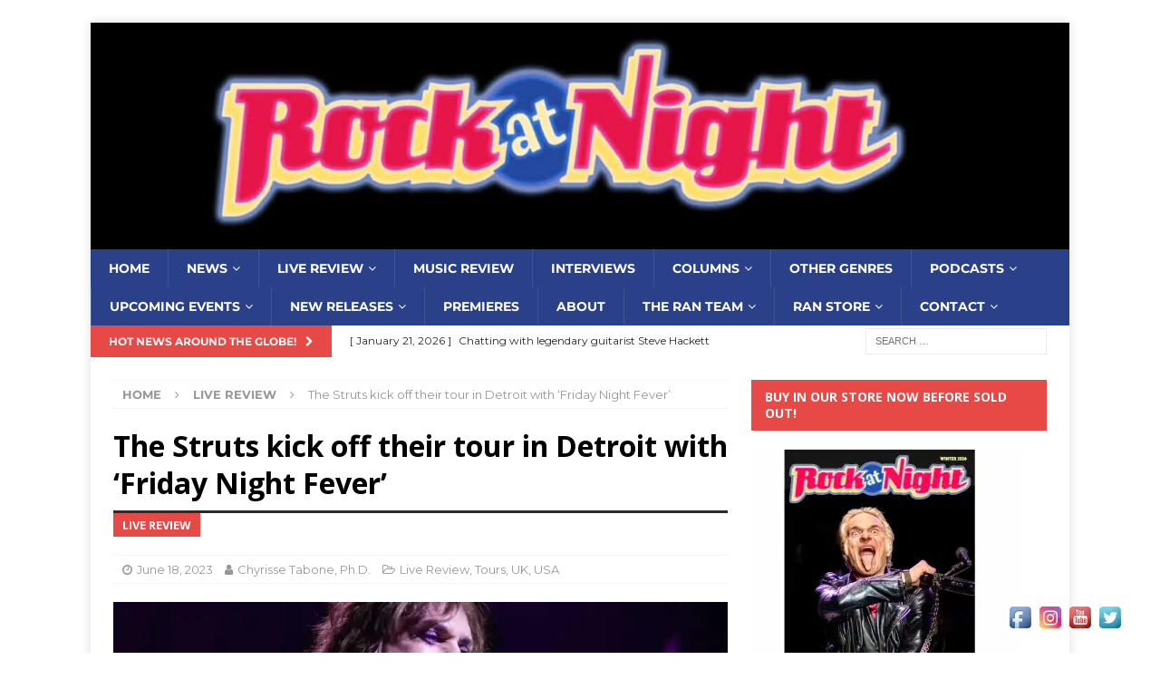

--- FILE ---
content_type: text/html; charset=UTF-8
request_url: https://www.rockatnight.com/2023/06/the-struts-kick-off-their-tour-in-detroit-with-friday-night-fever/
body_size: 27929
content:
<!DOCTYPE html>
<html class="no-js mh-one-sb" lang="en-US">
<head>
<meta charset="UTF-8">
<meta name="viewport" content="width=device-width, initial-scale=1.0">
<link rel="profile" href="http://gmpg.org/xfn/11" />
<title>The Struts kick off their tour in Detroit with &#8216;Friday Night Fever&#8217; &#8211; Rock At Night</title>
<meta name='robots' content='max-image-preview:large' />
	<style>img:is([sizes="auto" i], [sizes^="auto," i]) { contain-intrinsic-size: 3000px 1500px }</style>
	<script>window._wca = window._wca || [];</script>
<link rel='dns-prefetch' href='//stats.wp.com' />
<link rel='dns-prefetch' href='//capi-automation.s3.us-east-2.amazonaws.com' />
<link rel='dns-prefetch' href='//fonts.googleapis.com' />
<link rel='preconnect' href='//i0.wp.com' />
<link rel='preconnect' href='//c0.wp.com' />
<link rel="alternate" type="application/rss+xml" title="Rock At Night &raquo; Feed" href="https://www.rockatnight.com/feed/" />
<link rel="alternate" type="application/rss+xml" title="Rock At Night &raquo; Comments Feed" href="https://www.rockatnight.com/comments/feed/" />
<script type="text/javascript">
/* <![CDATA[ */
window._wpemojiSettings = {"baseUrl":"https:\/\/s.w.org\/images\/core\/emoji\/16.0.1\/72x72\/","ext":".png","svgUrl":"https:\/\/s.w.org\/images\/core\/emoji\/16.0.1\/svg\/","svgExt":".svg","source":{"concatemoji":"https:\/\/www.rockatnight.com\/wp-includes\/js\/wp-emoji-release.min.js?ver=6.8.3"}};
/*! This file is auto-generated */
!function(s,n){var o,i,e;function c(e){try{var t={supportTests:e,timestamp:(new Date).valueOf()};sessionStorage.setItem(o,JSON.stringify(t))}catch(e){}}function p(e,t,n){e.clearRect(0,0,e.canvas.width,e.canvas.height),e.fillText(t,0,0);var t=new Uint32Array(e.getImageData(0,0,e.canvas.width,e.canvas.height).data),a=(e.clearRect(0,0,e.canvas.width,e.canvas.height),e.fillText(n,0,0),new Uint32Array(e.getImageData(0,0,e.canvas.width,e.canvas.height).data));return t.every(function(e,t){return e===a[t]})}function u(e,t){e.clearRect(0,0,e.canvas.width,e.canvas.height),e.fillText(t,0,0);for(var n=e.getImageData(16,16,1,1),a=0;a<n.data.length;a++)if(0!==n.data[a])return!1;return!0}function f(e,t,n,a){switch(t){case"flag":return n(e,"\ud83c\udff3\ufe0f\u200d\u26a7\ufe0f","\ud83c\udff3\ufe0f\u200b\u26a7\ufe0f")?!1:!n(e,"\ud83c\udde8\ud83c\uddf6","\ud83c\udde8\u200b\ud83c\uddf6")&&!n(e,"\ud83c\udff4\udb40\udc67\udb40\udc62\udb40\udc65\udb40\udc6e\udb40\udc67\udb40\udc7f","\ud83c\udff4\u200b\udb40\udc67\u200b\udb40\udc62\u200b\udb40\udc65\u200b\udb40\udc6e\u200b\udb40\udc67\u200b\udb40\udc7f");case"emoji":return!a(e,"\ud83e\udedf")}return!1}function g(e,t,n,a){var r="undefined"!=typeof WorkerGlobalScope&&self instanceof WorkerGlobalScope?new OffscreenCanvas(300,150):s.createElement("canvas"),o=r.getContext("2d",{willReadFrequently:!0}),i=(o.textBaseline="top",o.font="600 32px Arial",{});return e.forEach(function(e){i[e]=t(o,e,n,a)}),i}function t(e){var t=s.createElement("script");t.src=e,t.defer=!0,s.head.appendChild(t)}"undefined"!=typeof Promise&&(o="wpEmojiSettingsSupports",i=["flag","emoji"],n.supports={everything:!0,everythingExceptFlag:!0},e=new Promise(function(e){s.addEventListener("DOMContentLoaded",e,{once:!0})}),new Promise(function(t){var n=function(){try{var e=JSON.parse(sessionStorage.getItem(o));if("object"==typeof e&&"number"==typeof e.timestamp&&(new Date).valueOf()<e.timestamp+604800&&"object"==typeof e.supportTests)return e.supportTests}catch(e){}return null}();if(!n){if("undefined"!=typeof Worker&&"undefined"!=typeof OffscreenCanvas&&"undefined"!=typeof URL&&URL.createObjectURL&&"undefined"!=typeof Blob)try{var e="postMessage("+g.toString()+"("+[JSON.stringify(i),f.toString(),p.toString(),u.toString()].join(",")+"));",a=new Blob([e],{type:"text/javascript"}),r=new Worker(URL.createObjectURL(a),{name:"wpTestEmojiSupports"});return void(r.onmessage=function(e){c(n=e.data),r.terminate(),t(n)})}catch(e){}c(n=g(i,f,p,u))}t(n)}).then(function(e){for(var t in e)n.supports[t]=e[t],n.supports.everything=n.supports.everything&&n.supports[t],"flag"!==t&&(n.supports.everythingExceptFlag=n.supports.everythingExceptFlag&&n.supports[t]);n.supports.everythingExceptFlag=n.supports.everythingExceptFlag&&!n.supports.flag,n.DOMReady=!1,n.readyCallback=function(){n.DOMReady=!0}}).then(function(){return e}).then(function(){var e;n.supports.everything||(n.readyCallback(),(e=n.source||{}).concatemoji?t(e.concatemoji):e.wpemoji&&e.twemoji&&(t(e.twemoji),t(e.wpemoji)))}))}((window,document),window._wpemojiSettings);
/* ]]> */
</script>
<link rel='stylesheet' id='scap.flashblock-css' href='https://www.rockatnight.com/wp-content/plugins/compact-wp-audio-player/css/flashblock.css?ver=6.8.3' type='text/css' media='all' />
<link rel='stylesheet' id='scap.player-css' href='https://www.rockatnight.com/wp-content/plugins/compact-wp-audio-player/css/player.css?ver=6.8.3' type='text/css' media='all' />
<link rel='stylesheet' id='stripe-main-styles-css' href='https://www.rockatnight.com/wp-content/mu-plugins/vendor/godaddy/mwc-core/assets/css/stripe-settings.css' type='text/css' media='all' />
<style id='wp-emoji-styles-inline-css' type='text/css'>

	img.wp-smiley, img.emoji {
		display: inline !important;
		border: none !important;
		box-shadow: none !important;
		height: 1em !important;
		width: 1em !important;
		margin: 0 0.07em !important;
		vertical-align: -0.1em !important;
		background: none !important;
		padding: 0 !important;
	}
</style>
<link rel='stylesheet' id='wp-block-library-css' href='https://c0.wp.com/c/6.8.3/wp-includes/css/dist/block-library/style.min.css' type='text/css' media='all' />
<style id='classic-theme-styles-inline-css' type='text/css'>
/*! This file is auto-generated */
.wp-block-button__link{color:#fff;background-color:#32373c;border-radius:9999px;box-shadow:none;text-decoration:none;padding:calc(.667em + 2px) calc(1.333em + 2px);font-size:1.125em}.wp-block-file__button{background:#32373c;color:#fff;text-decoration:none}
</style>
<style id='zwt-beautiful-link-preview-style-inline-css' type='text/css'>
.wp-block-zwt-beautiful-link-preview{background-color:transparent}

</style>
<link rel='stylesheet' id='mediaelement-css' href='https://c0.wp.com/c/6.8.3/wp-includes/js/mediaelement/mediaelementplayer-legacy.min.css' type='text/css' media='all' />
<link rel='stylesheet' id='wp-mediaelement-css' href='https://c0.wp.com/c/6.8.3/wp-includes/js/mediaelement/wp-mediaelement.min.css' type='text/css' media='all' />
<style id='jetpack-sharing-buttons-style-inline-css' type='text/css'>
.jetpack-sharing-buttons__services-list{display:flex;flex-direction:row;flex-wrap:wrap;gap:0;list-style-type:none;margin:5px;padding:0}.jetpack-sharing-buttons__services-list.has-small-icon-size{font-size:12px}.jetpack-sharing-buttons__services-list.has-normal-icon-size{font-size:16px}.jetpack-sharing-buttons__services-list.has-large-icon-size{font-size:24px}.jetpack-sharing-buttons__services-list.has-huge-icon-size{font-size:36px}@media print{.jetpack-sharing-buttons__services-list{display:none!important}}.editor-styles-wrapper .wp-block-jetpack-sharing-buttons{gap:0;padding-inline-start:0}ul.jetpack-sharing-buttons__services-list.has-background{padding:1.25em 2.375em}
</style>
<link rel='stylesheet' id='edd-blocks-css' href='https://www.rockatnight.com/wp-content/plugins/easy-digital-downloads/includes/blocks/assets/css/edd-blocks.css?ver=3.6.4' type='text/css' media='all' />
<style id='global-styles-inline-css' type='text/css'>
:root{--wp--preset--aspect-ratio--square: 1;--wp--preset--aspect-ratio--4-3: 4/3;--wp--preset--aspect-ratio--3-4: 3/4;--wp--preset--aspect-ratio--3-2: 3/2;--wp--preset--aspect-ratio--2-3: 2/3;--wp--preset--aspect-ratio--16-9: 16/9;--wp--preset--aspect-ratio--9-16: 9/16;--wp--preset--color--black: #000000;--wp--preset--color--cyan-bluish-gray: #abb8c3;--wp--preset--color--white: #ffffff;--wp--preset--color--pale-pink: #f78da7;--wp--preset--color--vivid-red: #cf2e2e;--wp--preset--color--luminous-vivid-orange: #ff6900;--wp--preset--color--luminous-vivid-amber: #fcb900;--wp--preset--color--light-green-cyan: #7bdcb5;--wp--preset--color--vivid-green-cyan: #00d084;--wp--preset--color--pale-cyan-blue: #8ed1fc;--wp--preset--color--vivid-cyan-blue: #0693e3;--wp--preset--color--vivid-purple: #9b51e0;--wp--preset--gradient--vivid-cyan-blue-to-vivid-purple: linear-gradient(135deg,rgba(6,147,227,1) 0%,rgb(155,81,224) 100%);--wp--preset--gradient--light-green-cyan-to-vivid-green-cyan: linear-gradient(135deg,rgb(122,220,180) 0%,rgb(0,208,130) 100%);--wp--preset--gradient--luminous-vivid-amber-to-luminous-vivid-orange: linear-gradient(135deg,rgba(252,185,0,1) 0%,rgba(255,105,0,1) 100%);--wp--preset--gradient--luminous-vivid-orange-to-vivid-red: linear-gradient(135deg,rgba(255,105,0,1) 0%,rgb(207,46,46) 100%);--wp--preset--gradient--very-light-gray-to-cyan-bluish-gray: linear-gradient(135deg,rgb(238,238,238) 0%,rgb(169,184,195) 100%);--wp--preset--gradient--cool-to-warm-spectrum: linear-gradient(135deg,rgb(74,234,220) 0%,rgb(151,120,209) 20%,rgb(207,42,186) 40%,rgb(238,44,130) 60%,rgb(251,105,98) 80%,rgb(254,248,76) 100%);--wp--preset--gradient--blush-light-purple: linear-gradient(135deg,rgb(255,206,236) 0%,rgb(152,150,240) 100%);--wp--preset--gradient--blush-bordeaux: linear-gradient(135deg,rgb(254,205,165) 0%,rgb(254,45,45) 50%,rgb(107,0,62) 100%);--wp--preset--gradient--luminous-dusk: linear-gradient(135deg,rgb(255,203,112) 0%,rgb(199,81,192) 50%,rgb(65,88,208) 100%);--wp--preset--gradient--pale-ocean: linear-gradient(135deg,rgb(255,245,203) 0%,rgb(182,227,212) 50%,rgb(51,167,181) 100%);--wp--preset--gradient--electric-grass: linear-gradient(135deg,rgb(202,248,128) 0%,rgb(113,206,126) 100%);--wp--preset--gradient--midnight: linear-gradient(135deg,rgb(2,3,129) 0%,rgb(40,116,252) 100%);--wp--preset--font-size--small: 13px;--wp--preset--font-size--medium: 20px;--wp--preset--font-size--large: 36px;--wp--preset--font-size--x-large: 42px;--wp--preset--spacing--20: 0.44rem;--wp--preset--spacing--30: 0.67rem;--wp--preset--spacing--40: 1rem;--wp--preset--spacing--50: 1.5rem;--wp--preset--spacing--60: 2.25rem;--wp--preset--spacing--70: 3.38rem;--wp--preset--spacing--80: 5.06rem;--wp--preset--shadow--natural: 6px 6px 9px rgba(0, 0, 0, 0.2);--wp--preset--shadow--deep: 12px 12px 50px rgba(0, 0, 0, 0.4);--wp--preset--shadow--sharp: 6px 6px 0px rgba(0, 0, 0, 0.2);--wp--preset--shadow--outlined: 6px 6px 0px -3px rgba(255, 255, 255, 1), 6px 6px rgba(0, 0, 0, 1);--wp--preset--shadow--crisp: 6px 6px 0px rgba(0, 0, 0, 1);}:where(.is-layout-flex){gap: 0.5em;}:where(.is-layout-grid){gap: 0.5em;}body .is-layout-flex{display: flex;}.is-layout-flex{flex-wrap: wrap;align-items: center;}.is-layout-flex > :is(*, div){margin: 0;}body .is-layout-grid{display: grid;}.is-layout-grid > :is(*, div){margin: 0;}:where(.wp-block-columns.is-layout-flex){gap: 2em;}:where(.wp-block-columns.is-layout-grid){gap: 2em;}:where(.wp-block-post-template.is-layout-flex){gap: 1.25em;}:where(.wp-block-post-template.is-layout-grid){gap: 1.25em;}.has-black-color{color: var(--wp--preset--color--black) !important;}.has-cyan-bluish-gray-color{color: var(--wp--preset--color--cyan-bluish-gray) !important;}.has-white-color{color: var(--wp--preset--color--white) !important;}.has-pale-pink-color{color: var(--wp--preset--color--pale-pink) !important;}.has-vivid-red-color{color: var(--wp--preset--color--vivid-red) !important;}.has-luminous-vivid-orange-color{color: var(--wp--preset--color--luminous-vivid-orange) !important;}.has-luminous-vivid-amber-color{color: var(--wp--preset--color--luminous-vivid-amber) !important;}.has-light-green-cyan-color{color: var(--wp--preset--color--light-green-cyan) !important;}.has-vivid-green-cyan-color{color: var(--wp--preset--color--vivid-green-cyan) !important;}.has-pale-cyan-blue-color{color: var(--wp--preset--color--pale-cyan-blue) !important;}.has-vivid-cyan-blue-color{color: var(--wp--preset--color--vivid-cyan-blue) !important;}.has-vivid-purple-color{color: var(--wp--preset--color--vivid-purple) !important;}.has-black-background-color{background-color: var(--wp--preset--color--black) !important;}.has-cyan-bluish-gray-background-color{background-color: var(--wp--preset--color--cyan-bluish-gray) !important;}.has-white-background-color{background-color: var(--wp--preset--color--white) !important;}.has-pale-pink-background-color{background-color: var(--wp--preset--color--pale-pink) !important;}.has-vivid-red-background-color{background-color: var(--wp--preset--color--vivid-red) !important;}.has-luminous-vivid-orange-background-color{background-color: var(--wp--preset--color--luminous-vivid-orange) !important;}.has-luminous-vivid-amber-background-color{background-color: var(--wp--preset--color--luminous-vivid-amber) !important;}.has-light-green-cyan-background-color{background-color: var(--wp--preset--color--light-green-cyan) !important;}.has-vivid-green-cyan-background-color{background-color: var(--wp--preset--color--vivid-green-cyan) !important;}.has-pale-cyan-blue-background-color{background-color: var(--wp--preset--color--pale-cyan-blue) !important;}.has-vivid-cyan-blue-background-color{background-color: var(--wp--preset--color--vivid-cyan-blue) !important;}.has-vivid-purple-background-color{background-color: var(--wp--preset--color--vivid-purple) !important;}.has-black-border-color{border-color: var(--wp--preset--color--black) !important;}.has-cyan-bluish-gray-border-color{border-color: var(--wp--preset--color--cyan-bluish-gray) !important;}.has-white-border-color{border-color: var(--wp--preset--color--white) !important;}.has-pale-pink-border-color{border-color: var(--wp--preset--color--pale-pink) !important;}.has-vivid-red-border-color{border-color: var(--wp--preset--color--vivid-red) !important;}.has-luminous-vivid-orange-border-color{border-color: var(--wp--preset--color--luminous-vivid-orange) !important;}.has-luminous-vivid-amber-border-color{border-color: var(--wp--preset--color--luminous-vivid-amber) !important;}.has-light-green-cyan-border-color{border-color: var(--wp--preset--color--light-green-cyan) !important;}.has-vivid-green-cyan-border-color{border-color: var(--wp--preset--color--vivid-green-cyan) !important;}.has-pale-cyan-blue-border-color{border-color: var(--wp--preset--color--pale-cyan-blue) !important;}.has-vivid-cyan-blue-border-color{border-color: var(--wp--preset--color--vivid-cyan-blue) !important;}.has-vivid-purple-border-color{border-color: var(--wp--preset--color--vivid-purple) !important;}.has-vivid-cyan-blue-to-vivid-purple-gradient-background{background: var(--wp--preset--gradient--vivid-cyan-blue-to-vivid-purple) !important;}.has-light-green-cyan-to-vivid-green-cyan-gradient-background{background: var(--wp--preset--gradient--light-green-cyan-to-vivid-green-cyan) !important;}.has-luminous-vivid-amber-to-luminous-vivid-orange-gradient-background{background: var(--wp--preset--gradient--luminous-vivid-amber-to-luminous-vivid-orange) !important;}.has-luminous-vivid-orange-to-vivid-red-gradient-background{background: var(--wp--preset--gradient--luminous-vivid-orange-to-vivid-red) !important;}.has-very-light-gray-to-cyan-bluish-gray-gradient-background{background: var(--wp--preset--gradient--very-light-gray-to-cyan-bluish-gray) !important;}.has-cool-to-warm-spectrum-gradient-background{background: var(--wp--preset--gradient--cool-to-warm-spectrum) !important;}.has-blush-light-purple-gradient-background{background: var(--wp--preset--gradient--blush-light-purple) !important;}.has-blush-bordeaux-gradient-background{background: var(--wp--preset--gradient--blush-bordeaux) !important;}.has-luminous-dusk-gradient-background{background: var(--wp--preset--gradient--luminous-dusk) !important;}.has-pale-ocean-gradient-background{background: var(--wp--preset--gradient--pale-ocean) !important;}.has-electric-grass-gradient-background{background: var(--wp--preset--gradient--electric-grass) !important;}.has-midnight-gradient-background{background: var(--wp--preset--gradient--midnight) !important;}.has-small-font-size{font-size: var(--wp--preset--font-size--small) !important;}.has-medium-font-size{font-size: var(--wp--preset--font-size--medium) !important;}.has-large-font-size{font-size: var(--wp--preset--font-size--large) !important;}.has-x-large-font-size{font-size: var(--wp--preset--font-size--x-large) !important;}
:where(.wp-block-post-template.is-layout-flex){gap: 1.25em;}:where(.wp-block-post-template.is-layout-grid){gap: 1.25em;}
:where(.wp-block-columns.is-layout-flex){gap: 2em;}:where(.wp-block-columns.is-layout-grid){gap: 2em;}
:root :where(.wp-block-pullquote){font-size: 1.5em;line-height: 1.6;}
</style>
<link rel='stylesheet' id='zwt_wp_linkpreviewer-css' href='https://www.rockatnight.com/wp-content/plugins/beautiful-link-preview/public/css/zwt_wp_linkpreviewer-public.css?ver=1.5.0' type='text/css' media='all' />
<link rel='stylesheet' id='contact-form-7-css' href='https://www.rockatnight.com/wp-content/plugins/contact-form-7/includes/css/styles.css?ver=6.1.4' type='text/css' media='all' />
<style id='contact-form-7-inline-css' type='text/css'>
.wpcf7 .wpcf7-recaptcha iframe {margin-bottom: 0;}.wpcf7 .wpcf7-recaptcha[data-align="center"] > div {margin: 0 auto;}.wpcf7 .wpcf7-recaptcha[data-align="right"] > div {margin: 0 0 0 auto;}
</style>
<link rel='stylesheet' id='acx_fsmi_styles-css' href='https://www.rockatnight.com/wp-content/plugins/floating-social-media-icon/css/style.css?v=4.3.5&#038;ver=6.8.3' type='text/css' media='all' />
<link rel='stylesheet' id='woocommerce-layout-css' href='https://c0.wp.com/p/woocommerce/10.3.7/assets/css/woocommerce-layout.css' type='text/css' media='all' />
<style id='woocommerce-layout-inline-css' type='text/css'>

	.infinite-scroll .woocommerce-pagination {
		display: none;
	}
</style>
<link rel='stylesheet' id='woocommerce-smallscreen-css' href='https://c0.wp.com/p/woocommerce/10.3.7/assets/css/woocommerce-smallscreen.css' type='text/css' media='only screen and (max-width: 768px)' />
<link rel='stylesheet' id='woocommerce-general-css' href='https://c0.wp.com/p/woocommerce/10.3.7/assets/css/woocommerce.css' type='text/css' media='all' />
<style id='woocommerce-inline-inline-css' type='text/css'>
.woocommerce form .form-row .required { visibility: visible; }
</style>
<link rel='stylesheet' id='edd-styles-css' href='https://www.rockatnight.com/wp-content/plugins/easy-digital-downloads/assets/build/css/frontend/edd.min.css?ver=3.6.4' type='text/css' media='all' />
<link rel='stylesheet' id='wp-components-css' href='https://c0.wp.com/c/6.8.3/wp-includes/css/dist/components/style.min.css' type='text/css' media='all' />
<link rel='stylesheet' id='godaddy-styles-css' href='https://www.rockatnight.com/wp-content/mu-plugins/vendor/wpex/godaddy-launch/includes/Dependencies/GoDaddy/Styles/build/latest.css?ver=2.0.2' type='text/css' media='all' />
<link rel='stylesheet' id='brands-styles-css' href='https://c0.wp.com/p/woocommerce/10.3.7/assets/css/brands.css' type='text/css' media='all' />
<link rel='stylesheet' id='mh-magazine-css' href='https://www.rockatnight.com/wp-content/themes/mh-magazine/style.css?ver=3.9.0' type='text/css' media='all' />
<link rel='stylesheet' id='mh-font-awesome-css' href='https://www.rockatnight.com/wp-content/themes/mh-magazine/includes/font-awesome.min.css' type='text/css' media='all' />
<link rel='stylesheet' id='mh-google-fonts-css' href='https://fonts.googleapis.com/css?family=Montserrat:300,400,400italic,600,700%7cOpen+Sans:300,400,400italic,600,700' type='text/css' media='all' />
<link rel='stylesheet' id='mh-woocommerce-css' href='https://www.rockatnight.com/wp-content/themes/mh-magazine/woocommerce/woocommerce.css?ver=6.8.3' type='text/css' media='all' />
<script type="text/javascript" src="https://www.rockatnight.com/wp-content/plugins/compact-wp-audio-player/js/soundmanager2-nodebug-jsmin.js?ver=6.8.3" id="scap.soundmanager2-js"></script>
<script type="text/javascript" src="https://c0.wp.com/c/6.8.3/wp-includes/js/jquery/jquery.min.js" id="jquery-core-js"></script>
<script type="text/javascript" src="https://c0.wp.com/c/6.8.3/wp-includes/js/jquery/jquery-migrate.min.js" id="jquery-migrate-js"></script>
<script type="text/javascript" src="https://www.rockatnight.com/wp-content/plugins/beautiful-link-preview/public/js/zwt_wp_linkpreviewer-public.js?ver=1.5.0" id="zwt_wp_linkpreviewer-js"></script>
<script type="text/javascript" src="https://c0.wp.com/p/woocommerce/10.3.7/assets/js/jquery-blockui/jquery.blockUI.min.js" id="wc-jquery-blockui-js" defer="defer" data-wp-strategy="defer"></script>
<script type="text/javascript" id="wc-add-to-cart-js-extra">
/* <![CDATA[ */
var wc_add_to_cart_params = {"ajax_url":"\/wp-admin\/admin-ajax.php","wc_ajax_url":"\/?wc-ajax=%%endpoint%%","i18n_view_cart":"View cart","cart_url":"https:\/\/www.rockatnight.com\/cart\/","is_cart":"","cart_redirect_after_add":"no"};
/* ]]> */
</script>
<script type="text/javascript" src="https://c0.wp.com/p/woocommerce/10.3.7/assets/js/frontend/add-to-cart.min.js" id="wc-add-to-cart-js" defer="defer" data-wp-strategy="defer"></script>
<script type="text/javascript" src="https://c0.wp.com/p/woocommerce/10.3.7/assets/js/js-cookie/js.cookie.min.js" id="wc-js-cookie-js" defer="defer" data-wp-strategy="defer"></script>
<script type="text/javascript" id="woocommerce-js-extra">
/* <![CDATA[ */
var woocommerce_params = {"ajax_url":"\/wp-admin\/admin-ajax.php","wc_ajax_url":"\/?wc-ajax=%%endpoint%%","i18n_password_show":"Show password","i18n_password_hide":"Hide password"};
/* ]]> */
</script>
<script type="text/javascript" src="https://c0.wp.com/p/woocommerce/10.3.7/assets/js/frontend/woocommerce.min.js" id="woocommerce-js" defer="defer" data-wp-strategy="defer"></script>
<script type="text/javascript" src="https://www.rockatnight.com/wp-content/themes/mh-magazine/js/scripts.js?ver=3.9.0" id="mh-scripts-js"></script>
<script type="text/javascript" src="https://stats.wp.com/s-202604.js" id="woocommerce-analytics-js" defer="defer" data-wp-strategy="defer"></script>
<link rel="https://api.w.org/" href="https://www.rockatnight.com/wp-json/" /><link rel="alternate" title="JSON" type="application/json" href="https://www.rockatnight.com/wp-json/wp/v2/posts/81271" /><link rel="EditURI" type="application/rsd+xml" title="RSD" href="https://www.rockatnight.com/xmlrpc.php?rsd" />
<meta name="generator" content="WordPress 6.8.3" />
<meta name="generator" content="Seriously Simple Podcasting 3.14.2" />
<meta name="generator" content="WooCommerce 10.3.7" />
<link rel="canonical" href="https://www.rockatnight.com/2023/06/the-struts-kick-off-their-tour-in-detroit-with-friday-night-fever/" />
<link rel='shortlink' href='https://www.rockatnight.com/?p=81271' />
<link rel="alternate" title="oEmbed (JSON)" type="application/json+oembed" href="https://www.rockatnight.com/wp-json/oembed/1.0/embed?url=https%3A%2F%2Fwww.rockatnight.com%2F2023%2F06%2Fthe-struts-kick-off-their-tour-in-detroit-with-friday-night-fever%2F" />
<link rel="alternate" title="oEmbed (XML)" type="text/xml+oembed" href="https://www.rockatnight.com/wp-json/oembed/1.0/embed?url=https%3A%2F%2Fwww.rockatnight.com%2F2023%2F06%2Fthe-struts-kick-off-their-tour-in-detroit-with-friday-night-fever%2F&#038;format=xml" />



<!-- Starting Styles For Social Media Icon From Acurax International www.acurax.com -->
<style type='text/css'>
#divBottomRight img 
{
width: 32px; 
}
</style>
<!-- Ending Styles For Social Media Icon From Acurax International www.acurax.com -->




<link rel="alternate" type="application/rss+xml" title="Podcast RSS feed" href="https://www.rockatnight.com/feed/podcast" />


<!-- StarBox - the Author Box for Humans 3.5.4, visit: https://wordpress.org/plugins/starbox/ -->
<meta property="article:author" content="https://www.facebook.com/chyrissephotography/" />
<!-- /StarBox - the Author Box for Humans -->

<link rel='stylesheet' id='179b09ee21-css' href='https://www.rockatnight.com/wp-content/plugins/starbox/themes/minimal/css/frontend.min.css?ver=3.5.4' type='text/css' media='all' />
<link rel='stylesheet' id='92d97718cc-css' href='https://www.rockatnight.com/wp-content/plugins/starbox/themes/admin/css/hidedefault.min.css?ver=3.5.4' type='text/css' media='all' />
	<style>img#wpstats{display:none}</style>
		<meta name="generator" content="Easy Digital Downloads v3.6.4" />
<!-- WP Social Preview -->
<meta property="og:locale" content="en_US" />
<meta property="og:url" content="https://www.rockatnight.com/2023/06/the-struts-kick-off-their-tour-in-detroit-with-friday-night-fever/" />
<meta property="og:title" content="The Struts kick off their tour in Detroit with &#8216;Friday Night Fever&#8217;" />
<meta name="twitter:title" content="The Struts kick off their tour in Detroit with &#8216;Friday Night Fever&#8217;" />
<meta property="og:description" content="By Chyrisse Tabone, Rock At Night Tampa Review: The Struts – Remember the Name tour – Fillmore, Detroit – Mac Saturn-June 16, 2023 One of Rock At Night&#8217;s favorite bands, the Struts, whom we&#8217;ve been following since [...]" />
<meta name="twitter:description" content="By Chyrisse Tabone, Rock At Night Tampa Review: The Struts – Remember the Name tour – Fillmore, Detroit – Mac Saturn-June 16, 2023 One of Rock At Night&#8217;s favorite bands, the Struts, whom we&#8217;ve been following since [...]" />
<meta property="og:type" content="article" />
<meta property="og:article:published_time" content="2023-06-18T13:04:09-04:00" />
<meta property="og:article:modified_time" content="2023-06-18T13:22:51-04:00" />
<meta property="og:updated_time" content="2023-06-18T13:22:51-04:00" />
<meta property="og:image" content="https://i0.wp.com/www.rockatnight.com/wp-content/uploads/2023/06/VNT_4741-2-e1687108935143.jpg?resize=1200%2C630&#038;ssl=1" />
<meta name="twitter:card" content="summary_large_image" />
<meta name="twitter:image" content="https://i0.wp.com/www.rockatnight.com/wp-content/uploads/2023/06/VNT_4741-2-e1687108935143.jpg?resize=1200%2C630&#038;ssl=1" />
<meta property="og:image:width" content="1200" />
<meta property="og:image:height" content="630" />
<meta property="fb:app_id" content="rockatnightmagazine" />
<meta name="twitter:site" content="@rockatnight" />
<!-- / WP Social Preview -->
<style type="text/css">
.mh-navigation li:hover, .mh-navigation ul li:hover > ul, .mh-main-nav-wrap, .mh-main-nav, .mh-social-nav li a:hover, .entry-tags li, .mh-slider-caption, .mh-widget-layout8 .mh-widget-title .mh-footer-widget-title-inner, .mh-widget-col-1 .mh-slider-caption, .mh-widget-col-1 .mh-posts-lineup-caption, .mh-carousel-layout1, .mh-spotlight-widget, .mh-social-widget li a, .mh-author-bio-widget, .mh-footer-widget .mh-tab-comment-excerpt, .mh-nip-item:hover .mh-nip-overlay, .mh-widget .tagcloud a, .mh-footer-widget .tagcloud a, .mh-footer, .mh-copyright-wrap, input[type=submit]:hover, #infinite-handle span:hover { background: #2a4089; }
.mh-extra-nav-bg { background: rgba(42, 64, 137, 0.2); }
.mh-slider-caption, .mh-posts-stacked-title, .mh-posts-lineup-caption { background: #2a4089; background: rgba(42, 64, 137, 0.8); }
@media screen and (max-width: 900px) { #mh-mobile .mh-slider-caption, #mh-mobile .mh-posts-lineup-caption { background: rgba(42, 64, 137, 1); } }
.slicknav_menu, .slicknav_nav ul, #mh-mobile .mh-footer-widget .mh-posts-stacked-overlay { border-color: #2a4089; }
.mh-copyright, .mh-copyright a { color: #fff; }
.mh-subheader, .page-numbers, a .pagelink, .mh-widget-layout3 .mh-widget-title, .mh-widget .search-form, .mh-tab-button, .mh-tab-content, .mh-nip-widget, .mh-magazine-facebook-page-widget, .mh-social-widget, .mh-posts-horizontal-widget, .mh-ad-spot, .mh-info-spot { background: #ffffff; }
.mh-tab-post-item { border-color: rgba(255, 255, 255, 0.3); }
.mh-tab-comment-excerpt { background: rgba(255, 255, 255, 0.6); }
</style>
<!--[if lt IE 9]>
<script src="https://www.rockatnight.com/wp-content/themes/mh-magazine/js/css3-mediaqueries.js"></script>
<![endif]-->
<style type="text/css">
body { font-family: "Montserrat", sans-serif; }
</style>
			<link rel="preload" href="https://www.rockatnight.com/wp-content/plugins/wordpress-popup/assets/hustle-ui/fonts/hustle-icons-font.woff2" as="font" type="font/woff2" crossorigin>
			<noscript><style>.woocommerce-product-gallery{ opacity: 1 !important; }</style></noscript>
				<script  type="text/javascript">
				!function(f,b,e,v,n,t,s){if(f.fbq)return;n=f.fbq=function(){n.callMethod?
					n.callMethod.apply(n,arguments):n.queue.push(arguments)};if(!f._fbq)f._fbq=n;
					n.push=n;n.loaded=!0;n.version='2.0';n.queue=[];t=b.createElement(e);t.async=!0;
					t.src=v;s=b.getElementsByTagName(e)[0];s.parentNode.insertBefore(t,s)}(window,
					document,'script','https://connect.facebook.net/en_US/fbevents.js');
			</script>
			<!-- WooCommerce Facebook Integration Begin -->
			<script  type="text/javascript">

				fbq('init', '1505295256328877', {}, {
    "agent": "woocommerce_0-10.3.7-3.5.15"
});

				document.addEventListener( 'DOMContentLoaded', function() {
					// Insert placeholder for events injected when a product is added to the cart through AJAX.
					document.body.insertAdjacentHTML( 'beforeend', '<div class=\"wc-facebook-pixel-event-placeholder\"></div>' );
				}, false );

			</script>
			<!-- WooCommerce Facebook Integration End -->
			<style type="text/css" id="custom-background-css">
body.custom-background { background-color: #ffffff; }
</style>
	<style id="hustle-module-6-0-styles" class="hustle-module-styles hustle-module-styles-6">@media screen and (min-width: 783px) {.hustle-ui:not(.hustle-size--small).module_id_6 .hustle-popup-content {max-width: 600px;max-height: none;max-height: unset;overflow-y: initial;}}@media screen and (min-width: 783px) { .hustle-layout {max-height: none;max-height: unset;}} .hustle-ui.module_id_6  {padding-right: 15px;padding-left: 15px;}.hustle-ui.module_id_6  .hustle-popup-content .hustle-info,.hustle-ui.module_id_6  .hustle-popup-content .hustle-optin {padding-top: 15px;padding-bottom: 15px;}@media screen and (min-width: 783px) {.hustle-ui:not(.hustle-size--small).module_id_6  {padding-right: 15px;padding-left: 15px;}.hustle-ui:not(.hustle-size--small).module_id_6  .hustle-popup-content .hustle-info,.hustle-ui:not(.hustle-size--small).module_id_6  .hustle-popup-content .hustle-optin {padding-top: 15px;padding-bottom: 15px;}} .hustle-ui.module_id_6 .hustle-layout {margin: 0px 0px 0px 0px;padding: 127px 0px 127px 0px;border-width: 0px 0px 0px 0px;border-style: solid;border-color: #DADADA;border-radius: 0px 0px 0px 0px;overflow: hidden;background-color: #38454E;-moz-box-shadow: 0px 0px 0px 0px rgba(0,0,0,0);-webkit-box-shadow: 0px 0px 0px 0px rgba(0,0,0,0);box-shadow: 0px 0px 0px 0px rgba(0,0,0,0);}@media screen and (min-width: 783px) {.hustle-ui:not(.hustle-size--small).module_id_6 .hustle-layout {margin: 0px 0px 0px 0px;padding: 140px 40px 140px 40px;border-width: 0px 0px 0px 0px;border-style: solid;border-radius: 0px 0px 0px 0px;-moz-box-shadow: 0px 0px 0px 0px rgba(0,0,0,0);-webkit-box-shadow: 0px 0px 0px 0px rgba(0,0,0,0);box-shadow: 0px 0px 0px 0px rgba(0,0,0,0);}} .hustle-ui.module_id_6 .hustle-layout .hustle-layout-header {padding: 0px 0px 0px 0px;border-width: 0px 0px 0px 0px;border-style: solid;border-color: rgba(0,0,0,0.16);border-radius: 0px 0px 0px 0px;background-color: rgba(0,0,0,0);-moz-box-shadow: 0px 0px 0px 0px rgba(0,0,0,0);-webkit-box-shadow: 0px 0px 0px 0px rgba(0,0,0,0);box-shadow: 0px 0px 0px 0px rgba(0,0,0,0);}@media screen and (min-width: 783px) {.hustle-ui:not(.hustle-size--small).module_id_6 .hustle-layout .hustle-layout-header {padding: 0px 0px 0px 0px;border-width: 0px 0px 0px 0px;border-style: solid;border-radius: 0px 0px 0px 0px;-moz-box-shadow: 0px 0px 0px 0px rgba(0,0,0,0);-webkit-box-shadow: 0px 0px 0px 0px rgba(0,0,0,0);box-shadow: 0px 0px 0px 0px rgba(0,0,0,0);}} .hustle-ui.module_id_6 .hustle-layout .hustle-layout-content {padding: 0px 0px 0px 0px;border-width: 0px 0px 0px 0px;border-style: solid;border-radius: 0px 0px 0px 0px;border-color: rgba(0,0,0,0);background-color: #5D7380;-moz-box-shadow: 0px 0px 0px 0px rgba(0,0,0,0);-webkit-box-shadow: 0px 0px 0px 0px rgba(0,0,0,0);box-shadow: 0px 0px 0px 0px rgba(0,0,0,0);}.hustle-ui.module_id_6 .hustle-main-wrapper {position: relative;padding:32px 0 0;}@media screen and (min-width: 783px) {.hustle-ui:not(.hustle-size--small).module_id_6 .hustle-layout .hustle-layout-content {padding: 0px 0px 0px 0px;border-width: 0px 0px 0px 0px;border-style: solid;border-radius: 0px 0px 0px 0px;-moz-box-shadow: 0px 0px 0px 0px rgba(0,0,0,0);-webkit-box-shadow: 0px 0px 0px 0px rgba(0,0,0,0);box-shadow: 0px 0px 0px 0px rgba(0,0,0,0);}}@media screen and (min-width: 783px) {.hustle-ui:not(.hustle-size--small).module_id_6 .hustle-main-wrapper {padding:32px 0 0;}} .hustle-ui.module_id_6 .hustle-layout .hustle-layout-footer {padding: 1px 20px 20px 20px;border-width: 0px 0px 0px 0px;border-style: solid;border-color: rgba(0,0,0,0);border-radius: 0px 0px 0px 0px;background-color: rgba(0,0,0,0.16);-moz-box-shadow: 0px 0px 0px 0px rgba(0,0,0,0);-webkit-box-shadow: 0px 0px 0px 0px rgba(0,0,0,0);box-shadow: 0px 0px 0px 0px rgba(0,0,0,0);}@media screen and (min-width: 783px) {.hustle-ui:not(.hustle-size--small).module_id_6 .hustle-layout .hustle-layout-footer {padding: 1px 20px 20px 20px;border-width: 0px 0px 0px 0px;border-style: solid;border-radius: 0px 0px 0px 0px;-moz-box-shadow: 0px 0px 0px 0px rgba(0,0,0,0);-webkit-box-shadow: 0px 0px 0px 0px rgba(0,0,0,0);box-shadow: 0px 0px 0px 0px rgba(0,0,0,0);}}.hustle-ui.module_id_6 .hustle-layout .hustle-image {background-color: #35414A;}.hustle-ui.module_id_6 .hustle-layout .hustle-image {height: 150px;overflow: hidden;}@media screen and (min-width: 783px) {.hustle-ui:not(.hustle-size--small).module_id_6 .hustle-layout .hustle-image {max-width: 320px;height: auto;min-height: 0;-webkit-box-flex: 0;-ms-flex: 0 0 320px;flex: 0 0 320px;}}.hustle-ui.module_id_6 .hustle-layout .hustle-image img {width: 100%;max-width: unset;height: 100%;display: block;position: absolute;object-fit: contain;-ms-interpolation-mode: bicubic;}@media all and (-ms-high-contrast: none), (-ms-high-contrast: active) {.hustle-ui.module_id_6 .hustle-layout .hustle-image img {width: auto;max-width: 100%;height: auto;max-height: 100%;}}@media screen and (min-width: 783px) {.hustle-ui:not(.hustle-size--small).module_id_6 .hustle-layout .hustle-image img {width: 100%;max-width: unset;height: 100%;display: block;position: absolute;object-fit: contain;-ms-interpolation-mode: bicubic;}}@media all and (min-width: 783px) and (-ms-high-contrast: none), (-ms-high-contrast: active) {.hustle-ui:not(.hustle-size--small).module_id_6 .hustle-layout .hustle-image img {width: auto;max-width: 100%;height: auto;max-height: 100%;}}.hustle-ui.module_id_6 .hustle-layout .hustle-image img {object-position: center center;-o-object-position: center center;}@media all and (-ms-high-contrast: none), (-ms-high-contrast: active) {.hustle-ui.module_id_6 .hustle-layout .hustle-image img {left: 50%;}}@media all and (-ms-high-contrast: none), (-ms-high-contrast: active) {.hustle-ui.module_id_6 .hustle-layout .hustle-image img {transform: translate(-50%,-50%);-ms-transform: translate(-50%,-50%);-webkit-transform: translate(-50%,-50%);}}@media all and (-ms-high-contrast: none), (-ms-high-contrast: active) {.hustle-ui.module_id_6 .hustle-layout .hustle-image img {top: 50%;}}@media all and (-ms-high-contrast: none), (-ms-high-contrast: active) {.hustle-ui.module_id_6 .hustle-layout .hustle-image img {transform: translate(-50%,-50%);-ms-transform: translate(-50%,-50%);-webkit-transform: translate(-50%,-50%);}}@media screen and (min-width: 783px) {.hustle-ui:not(.hustle-size--small).module_id_6 .hustle-layout .hustle-image img {object-position: center center;-o-object-position: center center;}}@media all and (min-width: 783px) and (-ms-high-contrast: none), (-ms-high-contrast: active) {.hustle-ui:not(.hustle-size--small).module_id_6 .hustle-layout .hustle-image img {left: 50%;right: auto;}}@media all and (min-width: 783px) and (-ms-high-contrast: none), (-ms-high-contrast: active) {.hustle-ui:not(.hustle-size--small).module_id_6 .hustle-layout .hustle-image img {transform: translate(-50%,-50%);-ms-transform: translate(-50%,-50%);-webkit-transform: translate(-50%,-50%);}}@media all and (min-width: 783px) and (-ms-high-contrast: none), (-ms-high-contrast: active) {.hustle-ui:not(.hustle-size--small).module_id_6 .hustle-layout .hustle-image img {top: 50%;bottom: auto;}}@media all and (min-width: 783px) and (-ms-high-contrast: none), (-ms-high-contrast: active) {.hustle-ui:not(.hustle-size--small).module_id_6 .hustle-layout .hustle-image img {transform: translate(-50%,-50%);-ms-transform: translate(-50%,-50%);-webkit-transform: translate(-50%,-50%);}}  .hustle-ui.module_id_6 .hustle-layout .hustle-content {margin: 0px 0px 0px 0px;padding: 0px 0px 0px 0px;border-width: 0px 0px 0px 0px;border-style: solid;border-radius: 0px 0px 0px 0px;border-color: rgba(0,0,0,0);background-color: rgba(0,0,0,0);-moz-box-shadow: 0px 0px 0px 0px rgba(0,0,0,0);-webkit-box-shadow: 0px 0px 0px 0px rgba(0,0,0,0);box-shadow: 0px 0px 0px 0px rgba(0,0,0,0);}.hustle-ui.module_id_6 .hustle-layout .hustle-content .hustle-content-wrap {padding: 0px 0 0px 0;}@media screen and (min-width: 783px) {.hustle-ui:not(.hustle-size--small).module_id_6 .hustle-layout .hustle-content {margin: 0px 0px 0px 0px;padding: 0px 0px 0px 0px;border-width: 0px 0px 0px 0px;border-style: solid;border-radius: 0px 0px 0px 0px;-moz-box-shadow: 0px 0px 0px 0px rgba(0,0,0,0);-webkit-box-shadow: 0px 0px 0px 0px rgba(0,0,0,0);box-shadow: 0px 0px 0px 0px rgba(0,0,0,0);}.hustle-ui:not(.hustle-size--small).module_id_6 .hustle-layout .hustle-content .hustle-content-wrap {padding: 0px 0 0px 0;}} .hustle-ui.module_id_6 .hustle-layout .hustle-title {display: block;margin: 0px 0px 30px 0px;padding: 0px 0px 0px 0px;border-width: 0px 0px 0px 0px;border-style: solid;border-color: rgba(0,0,0,0);border-radius: 0px 0px 0px 0px;background-color: rgba(0,0,0,0);box-shadow: 0px 0px 0px 0px rgba(0,0,0,0);-moz-box-shadow: 0px 0px 0px 0px rgba(0,0,0,0);-webkit-box-shadow: 0px 0px 0px 0px rgba(0,0,0,0);color: #ffffff;font: 700 40px/57px Montserrat;font-style: normal;letter-spacing: 7.9px;text-transform: none;text-decoration: none;text-align: center;}@media screen and (min-width: 783px) {.hustle-ui:not(.hustle-size--small).module_id_6 .hustle-layout .hustle-title {margin: 0px 0px 30px 0px;padding: 0px 0px 0px 0px;border-width: 0px 0px 0px 0px;border-style: solid;border-radius: 0px 0px 0px 0px;box-shadow: 0px 0px 0px 0px rgba(0,0,0,0);-moz-box-shadow: 0px 0px 0px 0px rgba(0,0,0,0);-webkit-box-shadow: 0px 0px 0px 0px rgba(0,0,0,0);font: 700 33px/48px Montserrat;font-style: normal;letter-spacing: 12px;text-transform: uppercase;text-decoration: none;text-align: center;}} .hustle-ui.module_id_6 .hustle-layout .hustle-subtitle {display: block;margin: 0% 20% 0% 20%;padding: 11px 0px 11px 0px;border-width: 1px 1px 1px 1px;border-style: dashed;border-color: rgba(0,0,0,0);border-radius: 0px 0px 0px 0px;background-color: rgba(0,0,0,0);box-shadow: 0px 0px 0px 0px rgba(0,0,0,0);-moz-box-shadow: 0px 0px 0px 0px rgba(0,0,0,0);-webkit-box-shadow: 0px 0px 0px 0px rgba(0,0,0,0);color: #ffffff;font: 700 14px/22px Clicker Script;font-style: normal;letter-spacing: 1.1px;text-transform: none;text-decoration: none;text-align: center;}@media screen and (min-width: 783px) {.hustle-ui:not(.hustle-size--small).module_id_6 .hustle-layout .hustle-subtitle {margin: 0px 160px 0px 160px;padding: 11px 0px 11px 0px;border-width: 1px 1px 1px 1px;border-style: dashed;border-radius: 0px 0px 0px 0px;box-shadow: 0px 0px 0px 0px rgba(0,0,0,0);-moz-box-shadow: 0px 0px 0px 0px rgba(0,0,0,0);-webkit-box-shadow: 0px 0px 0px 0px rgba(0,0,0,0);font: 700 24px/22px Clicker Script;font-style: normal;letter-spacing: 1.1px;text-transform: capitalize;text-decoration: none;text-align: center;}} .hustle-ui.module_id_6 .hustle-layout .hustle-group-content {margin: 50px 0px 0px 0px;padding: 0px 20px 0px 20px;border-color: rgba(0,0,0,0);border-width: 0px 0px 0px 0px;border-style: solid;color: #ffffff;}.hustle-ui.module_id_6 .hustle-layout .hustle-group-content b,.hustle-ui.module_id_6 .hustle-layout .hustle-group-content strong {font-weight: bold;}.hustle-ui.module_id_6 .hustle-layout .hustle-group-content a,.hustle-ui.module_id_6 .hustle-layout .hustle-group-content a:visited {color: #38C5B5;}.hustle-ui.module_id_6 .hustle-layout .hustle-group-content a:hover {color: #2DA194;}.hustle-ui.module_id_6 .hustle-layout .hustle-group-content a:focus,.hustle-ui.module_id_6 .hustle-layout .hustle-group-content a:active {color: #2DA194;}@media screen and (min-width: 783px) {.hustle-ui:not(.hustle-size--small).module_id_6 .hustle-layout .hustle-group-content {margin: 50px 0px 0px 0px;padding: 0px 50px 0px 50px;border-width: 0px 0px 0px 0px;border-style: solid;}}.hustle-ui.module_id_6 .hustle-layout .hustle-group-content {color: #ffffff;font-size: 16px;line-height: 26px;font-family: Roboto;}@media screen and (min-width: 783px) {.hustle-ui:not(.hustle-size--small).module_id_6 .hustle-layout .hustle-group-content {font-size: 16px;line-height: 26px;}}.hustle-ui.module_id_6 .hustle-layout .hustle-group-content p:not([class*="forminator-"]) {margin: 0 0 10px;color: #ffffff;font: 400 16px/26px Roboto;font-style: normal;letter-spacing: -0.25px;text-transform: none;text-decoration: none;}.hustle-ui.module_id_6 .hustle-layout .hustle-group-content p:not([class*="forminator-"]):last-child {margin-bottom: 0;}@media screen and (min-width: 783px) {.hustle-ui:not(.hustle-size--small).module_id_6 .hustle-layout .hustle-group-content p:not([class*="forminator-"]) {margin: 0 0 10px;font: normal 16px/26px Roboto;font-style: normal;letter-spacing: -0.25px;text-transform: none;text-decoration: none;}.hustle-ui:not(.hustle-size--small).module_id_6 .hustle-layout .hustle-group-content p:not([class*="forminator-"]):last-child {margin-bottom: 0;}}.hustle-ui.module_id_6 .hustle-layout .hustle-group-content h1:not([class*="forminator-"]) {margin: 0 0 10px;color: #ffffff;font: 700 28px/1.4em Roboto;font-style: normal;letter-spacing: 0px;text-transform: none;text-decoration: none;}.hustle-ui.module_id_6 .hustle-layout .hustle-group-content h1:not([class*="forminator-"]):last-child {margin-bottom: 0;}@media screen and (min-width: 783px) {.hustle-ui:not(.hustle-size--small).module_id_6 .hustle-layout .hustle-group-content h1:not([class*="forminator-"]) {margin: 0 0 10px;font: 700 28px/1.4em Roboto;font-style: normal;letter-spacing: 0px;text-transform: none;text-decoration: none;}.hustle-ui:not(.hustle-size--small).module_id_6 .hustle-layout .hustle-group-content h1:not([class*="forminator-"]):last-child {margin-bottom: 0;}}.hustle-ui.module_id_6 .hustle-layout .hustle-group-content h2:not([class*="forminator-"]) {margin: 0 0 10px;color: #ffffff;font: 700 22px/1.4em Roboto;font-style: normal;letter-spacing: 0px;text-transform: none;text-decoration: none;}.hustle-ui.module_id_6 .hustle-layout .hustle-group-content h2:not([class*="forminator-"]):last-child {margin-bottom: 0;}@media screen and (min-width: 783px) {.hustle-ui:not(.hustle-size--small).module_id_6 .hustle-layout .hustle-group-content h2:not([class*="forminator-"]) {margin: 0 0 10px;font: 700 22px/1.4em Roboto;font-style: normal;letter-spacing: 0px;text-transform: none;text-decoration: none;}.hustle-ui:not(.hustle-size--small).module_id_6 .hustle-layout .hustle-group-content h2:not([class*="forminator-"]):last-child {margin-bottom: 0;}}.hustle-ui.module_id_6 .hustle-layout .hustle-group-content h3:not([class*="forminator-"]) {margin: 0 0 10px;color: #ffffff;font: 700 18px/1.4em Roboto;font-style: normal;letter-spacing: 0px;text-transform: none;text-decoration: none;}.hustle-ui.module_id_6 .hustle-layout .hustle-group-content h3:not([class*="forminator-"]):last-child {margin-bottom: 0;}@media screen and (min-width: 783px) {.hustle-ui:not(.hustle-size--small).module_id_6 .hustle-layout .hustle-group-content h3:not([class*="forminator-"]) {margin: 0 0 10px;font: 700 18px/1.4em Roboto;font-style: normal;letter-spacing: 0px;text-transform: none;text-decoration: none;}.hustle-ui:not(.hustle-size--small).module_id_6 .hustle-layout .hustle-group-content h3:not([class*="forminator-"]):last-child {margin-bottom: 0;}}.hustle-ui.module_id_6 .hustle-layout .hustle-group-content h4:not([class*="forminator-"]) {margin: 0 0 10px;color: #ffffff;font: 700 16px/1.4em Roboto;font-style: normal;letter-spacing: 0px;text-transform: none;text-decoration: none;}.hustle-ui.module_id_6 .hustle-layout .hustle-group-content h4:not([class*="forminator-"]):last-child {margin-bottom: 0;}@media screen and (min-width: 783px) {.hustle-ui:not(.hustle-size--small).module_id_6 .hustle-layout .hustle-group-content h4:not([class*="forminator-"]) {margin: 0 0 10px;font: 700 16px/1.4em Roboto;font-style: normal;letter-spacing: 0px;text-transform: none;text-decoration: none;}.hustle-ui:not(.hustle-size--small).module_id_6 .hustle-layout .hustle-group-content h4:not([class*="forminator-"]):last-child {margin-bottom: 0;}}.hustle-ui.module_id_6 .hustle-layout .hustle-group-content h5:not([class*="forminator-"]) {margin: 0 0 10px;color: #ffffff;font: 700 14px/1.4em Roboto;font-style: normal;letter-spacing: 0px;text-transform: none;text-decoration: none;}.hustle-ui.module_id_6 .hustle-layout .hustle-group-content h5:not([class*="forminator-"]):last-child {margin-bottom: 0;}@media screen and (min-width: 783px) {.hustle-ui:not(.hustle-size--small).module_id_6 .hustle-layout .hustle-group-content h5:not([class*="forminator-"]) {margin: 0 0 10px;font: 700 14px/1.4em Roboto;font-style: normal;letter-spacing: 0px;text-transform: none;text-decoration: none;}.hustle-ui:not(.hustle-size--small).module_id_6 .hustle-layout .hustle-group-content h5:not([class*="forminator-"]):last-child {margin-bottom: 0;}}.hustle-ui.module_id_6 .hustle-layout .hustle-group-content h6:not([class*="forminator-"]) {margin: 0 0 10px;color: #ffffff;font: 700 12px/1.4em Roboto;font-style: normal;letter-spacing: 0px;text-transform: uppercase;text-decoration: none;}.hustle-ui.module_id_6 .hustle-layout .hustle-group-content h6:not([class*="forminator-"]):last-child {margin-bottom: 0;}@media screen and (min-width: 783px) {.hustle-ui:not(.hustle-size--small).module_id_6 .hustle-layout .hustle-group-content h6:not([class*="forminator-"]) {margin: 0 0 10px;font: 700 12px/1.4em Roboto;font-style: normal;letter-spacing: 0px;text-transform: uppercase;text-decoration: none;}.hustle-ui:not(.hustle-size--small).module_id_6 .hustle-layout .hustle-group-content h6:not([class*="forminator-"]):last-child {margin-bottom: 0;}}.hustle-ui.module_id_6 .hustle-layout .hustle-group-content ol:not([class*="forminator-"]),.hustle-ui.module_id_6 .hustle-layout .hustle-group-content ul:not([class*="forminator-"]) {margin: 0 0 10px;}.hustle-ui.module_id_6 .hustle-layout .hustle-group-content ol:not([class*="forminator-"]):last-child,.hustle-ui.module_id_6 .hustle-layout .hustle-group-content ul:not([class*="forminator-"]):last-child {margin-bottom: 0;}.hustle-ui.module_id_6 .hustle-layout .hustle-group-content li:not([class*="forminator-"]) {margin: 0 0 5px;display: flex;align-items: flex-start;color: #ffffff;font: 400 14px/1.45em Roboto;font-style: normal;letter-spacing: 0px;text-transform: none;text-decoration: none;}.hustle-ui.module_id_6 .hustle-layout .hustle-group-content li:not([class*="forminator-"]):last-child {margin-bottom: 0;}.hustle-ui.module_id_6 .hustle-layout .hustle-group-content ol:not([class*="forminator-"]) li:before {color: #ADB5B7;flex-shrink: 0;}.hustle-ui.module_id_6 .hustle-layout .hustle-group-content ul:not([class*="forminator-"]) li:before {color: #ADB5B7;content: "\2022";font-size: 16px;flex-shrink: 0;}@media screen and (min-width: 783px) {.hustle-ui.module_id_6 .hustle-layout .hustle-group-content ol:not([class*="forminator-"]),.hustle-ui.module_id_6 .hustle-layout .hustle-group-content ul:not([class*="forminator-"]) {margin: 0 0 20px;}.hustle-ui.module_id_6 .hustle-layout .hustle-group-content ol:not([class*="forminator-"]):last-child,.hustle-ui.module_id_6 .hustle-layout .hustle-group-content ul:not([class*="forminator-"]):last-child {margin: 0;}}@media screen and (min-width: 783px) {.hustle-ui:not(.hustle-size--small).module_id_6 .hustle-layout .hustle-group-content li:not([class*="forminator-"]) {margin: 0 0 5px;font: 400 14px/1.45em Roboto;font-style: normal;letter-spacing: 0px;text-transform: none;text-decoration: none;}.hustle-ui:not(.hustle-size--small).module_id_6 .hustle-layout .hustle-group-content li:not([class*="forminator-"]):last-child {margin-bottom: 0;}}.hustle-ui.module_id_6 .hustle-layout .hustle-group-content blockquote {margin-right: 0;margin-left: 0;} .hustle-whole-module-cta {cursor: pointer;} .hustle-ui.module_id_6 .hustle-layout .hustle-cta-container {margin: 20px 0px 0px 0px;padding: 0px 0px 0px 0px;border-color: rgba(0,0,0,0);border-width: 0px 0px 0px 0px;border-style: solid;}@media screen and (min-width: 783px) {.hustle-ui:not(.hustle-size--small).module_id_6 .hustle-layout .hustle-cta-container {margin: 20px 0px 0px 0px;padding: 0px 0px 0px 0px;border-width: 0px 0px 0px 0px;border-style: solid;}} .hustle-ui.module_id_6 .hustle-layout a.hustle-button-cta {margin: 0;padding: 9px 46px 9px 46px;border-width: 2px 2px 2px 2px;border-style: solid;border-color: #2CAE9F;border-radius: 0px 0px 0px 0px;background-color: #38C5B5;-moz-box-shadow: 0px 0px 0px 0px rgba(0,0,0,0);-webkit-box-shadow: 0px 0px 0px 0px rgba(0,0,0,0);box-shadow: 0px 0px 0px 0px rgba(0,0,0,0);color: #FFFFFF;font: bold 13px/32px Roboto;font-style: normal;letter-spacing: 0.5px;text-transform: uppercase;text-decoration: none;text-align: center;}.hustle-ui.module_id_6 .hustle-layout a.hustle-button-cta:hover {border-color: #39CDBD;background-color: #2DA194;color: #FFFFFF;}.hustle-ui.module_id_6 .hustle-layout a.hustle-button-cta:focus {border-color: #39CDBD;background-color: #2DA194;color: #FFFFFF;}@media screen and (min-width: 783px) {.hustle-ui:not(.hustle-size--small).module_id_6 .hustle-layout a.hustle-button-cta {padding: 9px 46px 9px 46px;border-width: 2px 2px 2px 2px;border-style: solid;border-radius: 0px 0px 0px 0px;box-shadow: 0px 0px 0px 0px rgba(0,0,0,0);-moz-box-shadow: 0px 0px 0px 0px rgba(0,0,0,0);-webkit-box-shadow: 0px 0px 0px 0px rgba(0,0,0,0);font: 500 14px/22px Roboto;font-style: normal;letter-spacing: 1.5px;text-transform: uppercase;text-decoration: none;text-align: center;}} .hustle-ui.module_id_6 .hustle-layout .hustle-cta-container {align-items: center;flex-direction: column;display: flex;}.hustle-ui.module_id_6 .hustle-layout .hustle-cta-container .hustle-button-cta {width: auto;display: inline-block;}@media screen and (min-width: 783px) {.hustle-ui:not(.hustle-size--small).module_id_6 .hustle-layout .hustle-cta-container {justify-content: center;display: flex;flex-direction: unset;}.hustle-ui:not(.hustle-size--small).module_id_6 .hustle-layout .hustle-cta-container .hustle-button-cta {width: auto;display: inline-block;}} .hustle-ui.module_id_6 .hustle-nsa-link {margin: 10px 0px 0px 0px;text-align: center;}.hustle-ui.module_id_6 .hustle-nsa-link {font-size: 14px;line-height: 20px;font-family: Roboto;letter-spacing: 0px;}.hustle-ui.module_id_6 .hustle-nsa-link a,.hustle-ui.module_id_6 .hustle-nsa-link a:visited {color: #38C5B5;font-weight: 400;font-style: normal;text-transform: none;text-decoration: none;}.hustle-ui.module_id_6 .hustle-nsa-link a:hover {color: #49E2D1;}.hustle-ui.module_id_6 .hustle-nsa-link a:focus,.hustle-ui.module_id_6 .hustle-nsa-link a:active {color: #49E2D1;}@media screen and (min-width: 783px) {.hustle-ui:not(.hustle-size--small).module_id_6 .hustle-nsa-link {margin: 15px 0px 0px 0px;text-align: center;}.hustle-ui:not(.hustle-size--small).module_id_6 .hustle-nsa-link {font-size: 14px;line-height: 22px;letter-spacing: -0.22px;}.hustle-ui:not(.hustle-size--small).module_id_6 .hustle-nsa-link a {font-weight: normal;font-style: normal;text-transform: none;text-decoration: none;}}button.hustle-button-close .hustle-icon-close:before {font-size: inherit;}.hustle-ui.module_id_6 button.hustle-button-close {color: #38C5B5;background: transparent;border-radius: 0;position: absolute;z-index: 1;display: block;width: 32px;height: 32px;right: 0;left: auto;top: 0;bottom: auto;transform: unset;}.hustle-ui.module_id_6 button.hustle-button-close .hustle-icon-close {font-size: 12px;}.hustle-ui.module_id_6 button.hustle-button-close:hover {color: #49E2D1;}.hustle-ui.module_id_6 button.hustle-button-close:focus {color: #49E2D1;}@media screen and (min-width: 783px) {.hustle-ui:not(.hustle-size--small).module_id_6 button.hustle-button-close .hustle-icon-close {font-size: 12px;}.hustle-ui:not(.hustle-size--small).module_id_6 button.hustle-button-close {background: transparent;border-radius: 0;display: block;width: 32px;height: 32px;right: 0;left: auto;top: 0;bottom: auto;transform: unset;}}.hustle-ui.module_id_6 .hustle-popup-mask {background-color: rgba(51,51,51,0.9);} .hustle-ui.module_id_6 .hustle-layout .hustle-group-content blockquote {border-left-color: #af3161;}</style><link rel="icon" href="https://i0.wp.com/www.rockatnight.com/wp-content/uploads/2020/06/cropped-Square-RAN-Magazine-icon.jpg?fit=32%2C32&#038;ssl=1" sizes="32x32" />
<link rel="icon" href="https://i0.wp.com/www.rockatnight.com/wp-content/uploads/2020/06/cropped-Square-RAN-Magazine-icon.jpg?fit=192%2C192&#038;ssl=1" sizes="192x192" />
<link rel="apple-touch-icon" href="https://i0.wp.com/www.rockatnight.com/wp-content/uploads/2020/06/cropped-Square-RAN-Magazine-icon.jpg?fit=180%2C180&#038;ssl=1" />
<meta name="msapplication-TileImage" content="https://i0.wp.com/www.rockatnight.com/wp-content/uploads/2020/06/cropped-Square-RAN-Magazine-icon.jpg?fit=270%2C270&#038;ssl=1" />
</head>
<body id="mh-mobile" class="wp-singular post-template-default single single-post postid-81271 single-format-standard custom-background wp-theme-mh-magazine theme-mh-magazine woocommerce-no-js edd-js-none mh-boxed-layout mh-right-sb mh-loop-layout1 mh-widget-layout2" itemscope="itemscope" itemtype="http://schema.org/WebPage">
<div class="mh-container mh-container-outer">
<div class="mh-header-nav-mobile clearfix"></div>
	<div class="mh-preheader">
    	<div class="mh-container mh-container-inner mh-row clearfix">
							<div class="mh-header-bar-content mh-header-bar-top-left mh-col-2-3 clearfix">
									</div>
										<div class="mh-header-bar-content mh-header-bar-top-right mh-col-1-3 clearfix">
									</div>
					</div>
	</div>
<header class="mh-header" itemscope="itemscope" itemtype="http://schema.org/WPHeader">
	<div class="mh-container mh-container-inner clearfix">
		<div class="mh-custom-header clearfix">
<a class="mh-header-image-link" href="https://www.rockatnight.com/" title="Rock At Night" rel="home">
<img class="mh-header-image" src="https://www.rockatnight.com/wp-content/uploads/2020/04/cropped-Screen-Shot-2020-04-09-at-2.14.14-PM.jpg" height="324" width="1400" alt="Rock At Night" />
</a>
</div>
	</div>
	<div class="mh-main-nav-wrap">
		<nav class="mh-navigation mh-main-nav mh-container mh-container-inner clearfix" itemscope="itemscope" itemtype="http://schema.org/SiteNavigationElement">
			<div class="menu-home-container"><ul id="menu-home" class="menu"><li id="menu-item-64" class="menu-item menu-item-type-post_type menu-item-object-page menu-item-home menu-item-64"><a href="https://www.rockatnight.com/">Home</a></li>
<li id="menu-item-426" class="menu-item menu-item-type-post_type menu-item-object-page current_page_parent menu-item-has-children menu-item-426"><a href="https://www.rockatnight.com/news/">News</a>
<ul class="sub-menu">
	<li id="menu-item-74" class="menu-item menu-item-type-taxonomy menu-item-object-category current-post-ancestor current-menu-parent current-post-parent menu-item-has-children menu-item-74"><a href="https://www.rockatnight.com/category/usa/">News</a>
	<ul class="sub-menu">
		<li id="menu-item-82" class="menu-item menu-item-type-taxonomy menu-item-object-category current-post-ancestor current-menu-parent current-post-parent menu-item-82"><a href="https://www.rockatnight.com/category/usa/">USA</a></li>
		<li id="menu-item-423" class="menu-item menu-item-type-taxonomy menu-item-object-category current-post-ancestor current-menu-parent current-post-parent menu-item-423"><a href="https://www.rockatnight.com/category/uk/">UK</a></li>
		<li id="menu-item-63041" class="menu-item menu-item-type-taxonomy menu-item-object-category menu-item-63041"><a href="https://www.rockatnight.com/category/ireland/">Ireland</a></li>
		<li id="menu-item-63044" class="menu-item menu-item-type-taxonomy menu-item-object-category menu-item-has-children menu-item-63044"><a href="https://www.rockatnight.com/category/eu/">EU</a>
		<ul class="sub-menu">
			<li id="menu-item-5519" class="menu-item menu-item-type-taxonomy menu-item-object-category menu-item-5519"><a href="https://www.rockatnight.com/category/france/">France</a></li>
			<li id="menu-item-3867" class="menu-item menu-item-type-taxonomy menu-item-object-category menu-item-3867"><a href="https://www.rockatnight.com/category/germany/">Germany</a></li>
			<li id="menu-item-63042" class="menu-item menu-item-type-taxonomy menu-item-object-category menu-item-63042"><a href="https://www.rockatnight.com/category/switzerland/">Switzerland</a></li>
			<li id="menu-item-3597" class="menu-item menu-item-type-taxonomy menu-item-object-category menu-item-3597"><a href="https://www.rockatnight.com/category/the-netherlands/">The Netherlands</a></li>
			<li id="menu-item-15064" class="menu-item menu-item-type-taxonomy menu-item-object-category menu-item-15064"><a href="https://www.rockatnight.com/category/norway/">Norway</a></li>
		</ul>
</li>
		<li id="menu-item-3596" class="menu-item menu-item-type-taxonomy menu-item-object-category menu-item-3596"><a href="https://www.rockatnight.com/category/australia/">Australia</a></li>
		<li id="menu-item-3746" class="menu-item menu-item-type-taxonomy menu-item-object-category menu-item-3746"><a href="https://www.rockatnight.com/category/canada/">Canada</a></li>
		<li id="menu-item-24427" class="menu-item menu-item-type-taxonomy menu-item-object-category menu-item-24427"><a href="https://www.rockatnight.com/category/brazil/">Brazil</a></li>
	</ul>
</li>
</ul>
</li>
<li id="menu-item-72" class="menu-item menu-item-type-taxonomy menu-item-object-category current-post-ancestor current-menu-parent current-post-parent menu-item-has-children menu-item-72"><a href="https://www.rockatnight.com/category/rockatnight-comphoto-gallery/">Live Review</a>
<ul class="sub-menu">
	<li id="menu-item-28578" class="menu-item menu-item-type-taxonomy menu-item-object-category menu-item-28578"><a href="https://www.rockatnight.com/category/women-in-rock/">Women in Rock</a></li>
</ul>
</li>
<li id="menu-item-4745" class="menu-item menu-item-type-taxonomy menu-item-object-category menu-item-4745"><a href="https://www.rockatnight.com/category/reviews/">Music Review</a></li>
<li id="menu-item-1626" class="menu-item menu-item-type-taxonomy menu-item-object-category menu-item-1626"><a href="https://www.rockatnight.com/category/interviews/">Interviews</a></li>
<li id="menu-item-138" class="menu-item menu-item-type-taxonomy menu-item-object-category menu-item-has-children menu-item-138"><a href="https://www.rockatnight.com/category/columns/">Columns</a>
<ul class="sub-menu">
	<li id="menu-item-4746" class="menu-item menu-item-type-taxonomy menu-item-object-category menu-item-4746"><a href="https://www.rockatnight.com/category/featured-columns/">Featured Columns</a></li>
</ul>
</li>
<li id="menu-item-84" class="menu-item menu-item-type-taxonomy menu-item-object-category menu-item-84"><a href="https://www.rockatnight.com/category/other-genres/">Other Genres</a></li>
<li id="menu-item-6206" class="menu-item menu-item-type-taxonomy menu-item-object-category menu-item-has-children menu-item-6206"><a href="https://www.rockatnight.com/category/podcasts/">Podcasts</a>
<ul class="sub-menu">
	<li id="menu-item-6238" class="menu-item menu-item-type-taxonomy menu-item-object-series menu-item-6238"><a href="https://www.rockatnight.com/series/interviews/">Interviews</a></li>
</ul>
</li>
<li id="menu-item-83" class="menu-item menu-item-type-taxonomy menu-item-object-category menu-item-has-children menu-item-83"><a href="https://www.rockatnight.com/category/upcoming-events/">Upcoming Events</a>
<ul class="sub-menu">
	<li id="menu-item-50919" class="menu-item menu-item-type-taxonomy menu-item-object-category current-post-ancestor current-menu-parent current-post-parent menu-item-50919"><a href="https://www.rockatnight.com/category/tours/">Tours</a></li>
	<li id="menu-item-50920" class="menu-item menu-item-type-taxonomy menu-item-object-category menu-item-50920"><a href="https://www.rockatnight.com/category/festivals/">Festivals</a></li>
</ul>
</li>
<li id="menu-item-51361" class="menu-item menu-item-type-taxonomy menu-item-object-category menu-item-has-children menu-item-51361"><a href="https://www.rockatnight.com/category/new-releases/">New Releases</a>
<ul class="sub-menu">
	<li id="menu-item-51362" class="menu-item menu-item-type-taxonomy menu-item-object-category menu-item-51362"><a href="https://www.rockatnight.com/category/albums/">Albums</a></li>
	<li id="menu-item-51363" class="menu-item menu-item-type-taxonomy menu-item-object-category menu-item-51363"><a href="https://www.rockatnight.com/category/videos/">Videos</a></li>
</ul>
</li>
<li id="menu-item-76184" class="menu-item menu-item-type-taxonomy menu-item-object-category menu-item-76184"><a href="https://www.rockatnight.com/category/premieres/">PREMIERES</a></li>
<li id="menu-item-52597" class="menu-item menu-item-type-post_type menu-item-object-page menu-item-52597"><a href="https://www.rockatnight.com/about-rock-at-night/">About</a></li>
<li id="menu-item-19924" class="menu-item menu-item-type-post_type menu-item-object-page menu-item-has-children menu-item-19924"><a href="https://www.rockatnight.com/the-ran-team/">The RAN Team</a>
<ul class="sub-menu">
	<li id="menu-item-53484" class="menu-item menu-item-type-post_type menu-item-object-page menu-item-53484"><a href="https://www.rockatnight.com/join-the-ran-team/">Join The RAN Team</a></li>
	<li id="menu-item-77866" class="menu-item menu-item-type-post_type menu-item-object-page menu-item-77866"><a href="https://www.rockatnight.com/journalist-application/">Journalist Application</a></li>
	<li id="menu-item-67" class="menu-item menu-item-type-post_type menu-item-object-page menu-item-67"><a href="https://www.rockatnight.com/?page_id=66">Archives</a></li>
</ul>
</li>
<li id="menu-item-57438" class="menu-item menu-item-type-post_type menu-item-object-page menu-item-has-children menu-item-57438"><a href="https://www.rockatnight.com/ran-store/">RAN Store</a>
<ul class="sub-menu">
	<li id="menu-item-57205" class="menu-item menu-item-type-post_type_archive menu-item-object-product menu-item-has-children menu-item-57205"><a href="https://www.rockatnight.com/shop/">Shop</a>
	<ul class="sub-menu">
		<li id="menu-item-57191" class="menu-item menu-item-type-post_type menu-item-object-page menu-item-57191"><a href="https://www.rockatnight.com/cart/">Cart</a></li>
		<li id="menu-item-57193" class="menu-item menu-item-type-post_type menu-item-object-page menu-item-57193"><a href="https://www.rockatnight.com/checkout-2/">Checkout</a></li>
	</ul>
</li>
</ul>
</li>
<li id="menu-item-10750" class="menu-item menu-item-type-post_type menu-item-object-page menu-item-has-children menu-item-10750"><a href="https://www.rockatnight.com/contact/">Contact</a>
<ul class="sub-menu">
	<li id="menu-item-77875" class="menu-item menu-item-type-post_type menu-item-object-page menu-item-77875"><a href="https://www.rockatnight.com/advertising-contact/">Advertising Contact</a></li>
</ul>
</li>
</ul></div>		</nav>
	</div>
	</header>
	<div class="mh-subheader">
		<div class="mh-container mh-container-inner mh-row clearfix">
							<div class="mh-header-bar-content mh-header-bar-bottom-left mh-col-2-3 clearfix">
											<div class="mh-header-ticker mh-header-ticker-bottom">
							<div class="mh-ticker-bottom">
			<div class="mh-ticker-title mh-ticker-title-bottom">
			Hot News Around the Globe!<i class="fa fa-chevron-right"></i>		</div>
		<div class="mh-ticker-content mh-ticker-content-bottom">
		<ul id="mh-ticker-loop-bottom">				<li class="mh-ticker-item mh-ticker-item-bottom">
					<a href="https://www.rockatnight.com/2026/01/chatting-with-legendary-guitarist-steve-hackett/" title="Chatting with legendary guitarist Steve Hackett">
						<span class="mh-ticker-item-date mh-ticker-item-date-bottom">
                        	[ January 21, 2026 ]                        </span>
						<span class="mh-ticker-item-title mh-ticker-item-title-bottom">
							Chatting with legendary guitarist Steve Hackett						</span>
													<span class="mh-ticker-item-cat mh-ticker-item-cat-bottom">
								<i class="fa fa-caret-right"></i>
																Interviews							</span>
											</a>
				</li>				<li class="mh-ticker-item mh-ticker-item-bottom">
					<a href="https://www.rockatnight.com/2026/01/chatting-with-danny-martin-of-nyc-band-wicked/" title="Chatting with Danny Martin of NYC band WICKED">
						<span class="mh-ticker-item-date mh-ticker-item-date-bottom">
                        	[ January 20, 2026 ]                        </span>
						<span class="mh-ticker-item-title mh-ticker-item-title-bottom">
							Chatting with Danny Martin of NYC band WICKED						</span>
													<span class="mh-ticker-item-cat mh-ticker-item-cat-bottom">
								<i class="fa fa-caret-right"></i>
																Interviews							</span>
											</a>
				</li>				<li class="mh-ticker-item mh-ticker-item-bottom">
					<a href="https://www.rockatnight.com/2026/01/tension-splashs-remastered-ab-said-delivers-raw-power/" title="Tension Splash&#8217;s remastered &#8216;AB Said&#8217; delivers raw power">
						<span class="mh-ticker-item-date mh-ticker-item-date-bottom">
                        	[ January 19, 2026 ]                        </span>
						<span class="mh-ticker-item-title mh-ticker-item-title-bottom">
							Tension Splash&#8217;s remastered &#8216;AB Said&#8217; delivers raw power						</span>
													<span class="mh-ticker-item-cat mh-ticker-item-cat-bottom">
								<i class="fa fa-caret-right"></i>
																Music Review							</span>
											</a>
				</li>				<li class="mh-ticker-item mh-ticker-item-bottom">
					<a href="https://www.rockatnight.com/2026/01/bangers-open-air-2026-heads-to-sao-paulo-april-25-26/" title="Bangers Open Air 2026 heads to São Paulo April 25-26">
						<span class="mh-ticker-item-date mh-ticker-item-date-bottom">
                        	[ January 18, 2026 ]                        </span>
						<span class="mh-ticker-item-title mh-ticker-item-title-bottom">
							Bangers Open Air 2026 heads to São Paulo April 25-26						</span>
													<span class="mh-ticker-item-cat mh-ticker-item-cat-bottom">
								<i class="fa fa-caret-right"></i>
																Brazil							</span>
											</a>
				</li>				<li class="mh-ticker-item mh-ticker-item-bottom">
					<a href="https://www.rockatnight.com/2026/01/vanessa-colliers-uk-debut-a-sax-driven-triumph-at-the-january-blues-festival/" title="Vanessa Collier&#8217;s UK Debut: A Sax-Driven Triumph at the January Blues Festival">
						<span class="mh-ticker-item-date mh-ticker-item-date-bottom">
                        	[ January 18, 2026 ]                        </span>
						<span class="mh-ticker-item-title mh-ticker-item-title-bottom">
							Vanessa Collier&#8217;s UK Debut: A Sax-Driven Triumph at the January Blues Festival						</span>
													<span class="mh-ticker-item-cat mh-ticker-item-cat-bottom">
								<i class="fa fa-caret-right"></i>
																Festivals							</span>
											</a>
				</li>		</ul>
	</div>
</div>						</div>
									</div>
										<div class="mh-header-bar-content mh-header-bar-bottom-right mh-col-1-3 clearfix">
											<aside class="mh-header-search mh-header-search-bottom">
							<form role="search" method="get" class="search-form" action="https://www.rockatnight.com/">
				<label>
					<span class="screen-reader-text">Search for:</span>
					<input type="search" class="search-field" placeholder="Search &hellip;" value="" name="s" />
				</label>
				<input type="submit" class="search-submit" value="Search" />
			</form>						</aside>
									</div>
					</div>
	</div>
<div class="mh-wrapper clearfix">
	<div class="mh-main clearfix">
		<div id="main-content" class="mh-content" role="main" itemprop="mainContentOfPage"><nav class="mh-breadcrumb"><span itemscope itemtype="http://data-vocabulary.org/Breadcrumb"><a href="https://www.rockatnight.com" itemprop="url"><span itemprop="title">Home</span></a></span><span class="mh-breadcrumb-delimiter"><i class="fa fa-angle-right"></i></span><span itemscope itemtype="http://data-vocabulary.org/Breadcrumb"><a href="https://www.rockatnight.com/category/rockatnight-comphoto-gallery/" itemprop="url"><span itemprop="title">Live Review</span></a></span><span class="mh-breadcrumb-delimiter"><i class="fa fa-angle-right"></i></span>The Struts kick off their tour in Detroit with &#8216;Friday Night Fever&#8217;</nav>
<article id="post-81271" class="post-81271 post type-post status-publish format-standard has-post-thumbnail hentry category-rockatnight-comphoto-gallery category-tours category-uk category-usa tag-adam-slack tag-angelo-coppola tag-carson-macc tag-chyrisse-tabone tag-chyrisse tag-fillmore-detroit tag-friday-night-fever tag-gethin-davies tag-jed-elliott tag-jive-moses tag-live-review tag-luke-spiller tag-mac-saturn tag-nick-barone tag-remember-the-name-tour tag-rock-at-night-magazine tag-rock-at-night-2 tag-the-struts tag-tour tag-uk tag-detroit tag-rock-at-night tag-rockatnight tag-rockatnight-com">
	<header class="entry-header clearfix"><h1 class="entry-title">The Struts kick off their tour in Detroit with &#8216;Friday Night Fever&#8217;</h1><div class="mh-subheading-top"></div>
<h2 class="mh-subheading">Live Review </h2>
<div class="mh-meta entry-meta">
<span class="entry-meta-date updated"><i class="fa fa-clock-o"></i><a href="https://www.rockatnight.com/2023/06/">June 18, 2023</a></span>
<span class="entry-meta-author author vcard"><i class="fa fa-user"></i><a class="fn" href="https://www.rockatnight.com/author/rockatnight/">Chyrisse Tabone, Ph.D.</a></span>
<span class="entry-meta-categories"><i class="fa fa-folder-open-o"></i><a href="https://www.rockatnight.com/category/rockatnight-comphoto-gallery/" rel="category tag">Live Review</a>, <a href="https://www.rockatnight.com/category/tours/" rel="category tag">Tours</a>, <a href="https://www.rockatnight.com/category/uk/" rel="category tag">UK</a>, <a href="https://www.rockatnight.com/category/usa/" rel="category tag">USA</a></span>
</div>
	</header>
		<div class="entry-content clearfix">
<figure class="entry-thumbnail">
<a href="https://www.rockatnight.com/2023/06/the-struts-kick-off-their-tour-in-detroit-with-friday-night-fever/vnt_4741-3/"><img src="https://i0.wp.com/www.rockatnight.com/wp-content/uploads/2023/06/VNT_4741-2-e1687108935143.jpg?resize=678%2C381&#038;ssl=1" alt="" title="Luke Spiller of the Struts. Photo by Chyrisse. VNT_4741" /></a>
<figcaption class="wp-caption-text">Luke Spiller of the Struts. Photo by Chyrisse.</figcaption>
</figure>
<div class="mh-social-top">
<div class="mh-share-buttons clearfix">
	<a class="mh-facebook" href="#" onclick="window.open('https://www.facebook.com/sharer.php?u=https%3A%2F%2Fwww.rockatnight.com%2F2023%2F06%2Fthe-struts-kick-off-their-tour-in-detroit-with-friday-night-fever%2F&t=The+Struts+kick+off+their+tour+in+Detroit+with+%E2%80%98Friday+Night+Fever%E2%80%99', 'facebookShare', 'width=626,height=436'); return false;" title="Share on Facebook">
		<span class="mh-share-button"><i class="fa fa-facebook"></i></span>
	</a>
	<a class="mh-twitter" href="#" onclick="window.open('https://twitter.com/share?text=The+Struts+kick+off+their+tour+in+Detroit+with+%E2%80%98Friday+Night+Fever%E2%80%99:&url=https%3A%2F%2Fwww.rockatnight.com%2F2023%2F06%2Fthe-struts-kick-off-their-tour-in-detroit-with-friday-night-fever%2F', 'twitterShare', 'width=626,height=436'); return false;" title="Tweet This Post">
		<span class="mh-share-button"><i class="fa fa-twitter"></i></span>
	</a>
	<a class="mh-linkedin" href="#" onclick="window.open('https://www.linkedin.com/shareArticle?mini=true&url=https%3A%2F%2Fwww.rockatnight.com%2F2023%2F06%2Fthe-struts-kick-off-their-tour-in-detroit-with-friday-night-fever%2F&source=', 'linkedinShare', 'width=626,height=436'); return false;" title="Share on LinkedIn">
		<span class="mh-share-button"><i class="fa fa-linkedin"></i></span>
	</a>
	<a class="mh-pinterest" href="#" onclick="window.open('https://pinterest.com/pin/create/button/?url=https%3A%2F%2Fwww.rockatnight.com%2F2023%2F06%2Fthe-struts-kick-off-their-tour-in-detroit-with-friday-night-fever%2F&media=https://www.rockatnight.com/wp-content/uploads/2023/06/VNT_4741-2-e1687108935143.jpg&description=The+Struts+kick+off+their+tour+in+Detroit+with+%E2%80%98Friday+Night+Fever%E2%80%99', 'pinterestShare', 'width=750,height=350'); return false;" title="Pin This Post">
		<span class="mh-share-button"><i class="fa fa-pinterest"></i></span>
	</a>
	<a class="mh-googleplus" href="#" onclick="window.open('https://plusone.google.com/_/+1/confirm?hl=en-US&url=https%3A%2F%2Fwww.rockatnight.com%2F2023%2F06%2Fthe-struts-kick-off-their-tour-in-detroit-with-friday-night-fever%2F', 'googleShare', 'width=626,height=436'); return false;" title="Share on Google+" target="_blank">
		<span class="mh-share-button"><i class="fa fa-google-plus"></i></span>
	</a>
	<a class="mh-email" href="mailto:?subject=The%20Struts%20kick%20off%20their%20tour%20in%20Detroit%20with%20%E2%80%98Friday%20Night%20Fever%E2%80%99&amp;body=https%3A%2F%2Fwww.rockatnight.com%2F2023%2F06%2Fthe-struts-kick-off-their-tour-in-detroit-with-friday-night-fever%2F" title="Send this article to a friend" target="_blank">
		<span class="mh-share-button"><i class="fa fa-envelope-o"></i></span>
	</a>
	<a class="mh-print" href="javascript:window.print()" title="Print this article">
		<span class="mh-share-button"><i class="fa fa-print"></i></span>
	</a>
</div></div>
<p>By Chyrisse Tabone, Rock At Night Tampa</p>
<p><strong>Review: The Struts – Remember the Name tour – Fillmore, Detroit – Mac Saturn-June 16, 2023</strong></p>
<p>One of <em>Rock At Night&#8217;s</em> favorite bands, the Struts, whom we&#8217;ve been following since 2015, performed at the venerable Fillmore Theatre in Detroit, Michigan, on a warm Friday night. Our Derbyshire boys have been busy touring North America last month, ending May with a bang at Napa&#8217;s Bottlerock Festival.</p>
<figure id="attachment_81251" aria-describedby="caption-attachment-81251" style="width: 226px" class="wp-caption alignright"><img data-recalc-dims="1" fetchpriority="high" decoding="async" class="size-medium wp-image-81251" src="https://i0.wp.com/www.rockatnight.com/wp-content/uploads/2023/06/CPT_1765.jpg?resize=226%2C300&#038;ssl=1" alt="" width="226" height="300" srcset="https://i0.wp.com/www.rockatnight.com/wp-content/uploads/2023/06/CPT_1765.jpg?resize=226%2C300&amp;ssl=1 226w, https://i0.wp.com/www.rockatnight.com/wp-content/uploads/2023/06/CPT_1765.jpg?resize=772%2C1024&amp;ssl=1 772w, https://i0.wp.com/www.rockatnight.com/wp-content/uploads/2023/06/CPT_1765.jpg?resize=600%2C796&amp;ssl=1 600w, https://i0.wp.com/www.rockatnight.com/wp-content/uploads/2023/06/CPT_1765.jpg?w=1055&amp;ssl=1 1055w" sizes="(max-width: 226px) 100vw, 226px" /><figcaption id="caption-attachment-81251" class="wp-caption-text">Carson Macc of Mac Saturn. Photo by Chyrisse.</figcaption></figure>
<p>The evening began at 8 with <em>Rock At Night&#8217;s</em> friends Mac Saturn (you can see a prior interview <a href="https://www.rockatnight.com/2021/07/chatting-with-detroit-rock-band-mac-saturn/">HERE</a>). With the band back home after touring all Spring across North America, family and friends were in attendance to root for the hometown boys. Charismatic Carson Macc came out on stage with his &#8220;Jagger moves&#8221; while singing a new single, &#8220;Mint Julep.&#8221; Sounding tighter than ever, Mac Saturn performed old favorites like &#8220;Persian Rugs,&#8221; &#8220;Mr. Cadillac,&#8221; and &#8220;Plain Clothes Gentleman&#8221; from their debut EP <em>When the Money Runs Out. </em>While carrying a phone receiver, Macc sang &#8220;Get on the Phone,&#8221; one of the band’s newer songs.</p>
<figure id="attachment_81236" aria-describedby="caption-attachment-81236" style="width: 300px" class="wp-caption alignleft"><img data-recalc-dims="1" decoding="async" class="size-medium wp-image-81236" src="https://i0.wp.com/www.rockatnight.com/wp-content/uploads/2023/06/VNT_4745.jpg?resize=300%2C300&#038;ssl=1" alt="" width="300" height="300" srcset="https://i0.wp.com/www.rockatnight.com/wp-content/uploads/2023/06/VNT_4745.jpg?resize=300%2C300&amp;ssl=1 300w, https://i0.wp.com/www.rockatnight.com/wp-content/uploads/2023/06/VNT_4745.jpg?resize=1024%2C1024&amp;ssl=1 1024w, https://i0.wp.com/www.rockatnight.com/wp-content/uploads/2023/06/VNT_4745.jpg?resize=150%2C150&amp;ssl=1 150w, https://i0.wp.com/www.rockatnight.com/wp-content/uploads/2023/06/VNT_4745.jpg?resize=600%2C600&amp;ssl=1 600w, https://i0.wp.com/www.rockatnight.com/wp-content/uploads/2023/06/VNT_4745.jpg?resize=100%2C100&amp;ssl=1 100w, https://i0.wp.com/www.rockatnight.com/wp-content/uploads/2023/06/VNT_4745.jpg?w=1400&amp;ssl=1 1400w" sizes="(max-width: 300px) 100vw, 300px" /><figcaption id="caption-attachment-81236" class="wp-caption-text">Luke Spiller of the Struts. Photo by Chyrisse.</figcaption></figure>
<p>After a quick tear down and musical gear setup, the audience was more than ready for the Struts. Detroit audiences have always been receptive to rock music, and they certainly made the Brit band feel very welcome. Luke Spiller dressed in sequins, a silver lame jacket, and glammy eye makeup, hit the stage singing &#8220;Dirty Sexy Money&#8221; and &#8220;Body Talks&#8221;—and the crowd went wild. Together since the band&#8217;s inception in 2012, members Gethin Davies (drums), Jed Elliott (bass), and Adam Slack (guitar) provided a full sound with vocal harmonies, lead guitar solos, and plenty of rhythms.</p>
<figure id="attachment_81257" aria-describedby="caption-attachment-81257" style="width: 300px" class="wp-caption alignright"><img data-recalc-dims="1" decoding="async" class="size-medium wp-image-81257" src="https://i0.wp.com/www.rockatnight.com/wp-content/uploads/2023/06/CPT_1868.jpg?resize=300%2C240&#038;ssl=1" alt="" width="300" height="240" srcset="https://i0.wp.com/www.rockatnight.com/wp-content/uploads/2023/06/CPT_1868.jpg?resize=300%2C240&amp;ssl=1 300w, https://i0.wp.com/www.rockatnight.com/wp-content/uploads/2023/06/CPT_1868.jpg?resize=1024%2C819&amp;ssl=1 1024w, https://i0.wp.com/www.rockatnight.com/wp-content/uploads/2023/06/CPT_1868.jpg?resize=600%2C480&amp;ssl=1 600w, https://i0.wp.com/www.rockatnight.com/wp-content/uploads/2023/06/CPT_1868.jpg?w=1400&amp;ssl=1 1400w" sizes="(max-width: 300px) 100vw, 300px" /><figcaption id="caption-attachment-81257" class="wp-caption-text">Adam Slack of the Struts. Photo by Chyrisse.</figcaption></figure>
<p>The audience comprised of mostly female fans—from teenagers to mature women—were dancing, raising fists, and singing along with the songs&#8217; choruses. Some appeared to be accompanied by parents and others by boyfriends, who seemed to enjoy the show. The evening&#8217;s energy took its toll on several ladies in the audience who fainted and were carried over to the venue’s side wall by helpful staff. Possibly the &#8220;hysteria&#8221; surrounding the Struts was too much for them.</p>
<p>The high-energy set, which had Spiller soaking wet, settled down as he performed solo on a piano and sang &#8220;One Night Only&#8221; and &#8220;Fire (Part1).&#8221; This gave the band a short break, but he never missed a beat the entire night. Spiller gave 100 percent to his audience that no doubt adores him.</p>
<figure id="attachment_81259" aria-describedby="caption-attachment-81259" style="width: 300px" class="wp-caption alignleft"><img data-recalc-dims="1" loading="lazy" decoding="async" class="size-medium wp-image-81259" src="https://i0.wp.com/www.rockatnight.com/wp-content/uploads/2023/06/CPT_1900.jpg?resize=300%2C240&#038;ssl=1" alt="" width="300" height="240" srcset="https://i0.wp.com/www.rockatnight.com/wp-content/uploads/2023/06/CPT_1900.jpg?resize=300%2C240&amp;ssl=1 300w, https://i0.wp.com/www.rockatnight.com/wp-content/uploads/2023/06/CPT_1900.jpg?resize=1024%2C819&amp;ssl=1 1024w, https://i0.wp.com/www.rockatnight.com/wp-content/uploads/2023/06/CPT_1900.jpg?resize=600%2C480&amp;ssl=1 600w, https://i0.wp.com/www.rockatnight.com/wp-content/uploads/2023/06/CPT_1900.jpg?w=1400&amp;ssl=1 1400w" sizes="auto, (max-width: 300px) 100vw, 300px" /><figcaption id="caption-attachment-81259" class="wp-caption-text">Jed Elliot of the Struts. Photo by Chyrisse.</figcaption></figure>
<p>Spiller introduced the next song as &#8220;a new single&#8221; from the band&#8217;s upcoming fourth album. The song &#8220;Pretty Vicious&#8221; was well-received. Another recently released song from a multi-artist compilation <em>Soundtrack to Summer 2023</em> called &#8220;Fallen&#8217; With Me&#8221; was performed.</p>
<p>The evening heated up again with &#8220;Kiss&#8221; as Spiller riled the audience for a little call and response to &#8220;Put Your Money On Me.&#8221; While the band briefly re-couped offstage, the audience cheered, whistled, and clapped until the boys returned. &#8220;Could Have Been Me&#8221; had everyone jumping and dancing as it topped off an evening of classic favorites. The band is now off to the Sound of Music festival in Burlington, Canada!</p>
<h1 style="text-align: center;">PHOTO GALLERY</h1>
<div id='gallery-1' class='gallery galleryid-81271 gallery-columns-1 gallery-size-full'><figure class='gallery-item'>
			<div class='gallery-icon landscape'>
				<a href='https://www.rockatnight.com/2023/06/the-struts-kick-off-their-tour-in-detroit-with-friday-night-fever/vnt_4741-2/'><img loading="lazy" decoding="async" width="1400" height="1120" src="https://i0.wp.com/www.rockatnight.com/wp-content/uploads/2023/06/VNT_4741-1.jpg?fit=1400%2C1120&amp;ssl=1" class="attachment-full size-full" alt="" aria-describedby="gallery-1-81265" srcset="https://i0.wp.com/www.rockatnight.com/wp-content/uploads/2023/06/VNT_4741-1.jpg?w=1400&amp;ssl=1 1400w, https://i0.wp.com/www.rockatnight.com/wp-content/uploads/2023/06/VNT_4741-1.jpg?resize=300%2C240&amp;ssl=1 300w, https://i0.wp.com/www.rockatnight.com/wp-content/uploads/2023/06/VNT_4741-1.jpg?resize=1024%2C819&amp;ssl=1 1024w, https://i0.wp.com/www.rockatnight.com/wp-content/uploads/2023/06/VNT_4741-1.jpg?resize=600%2C480&amp;ssl=1 600w" sizes="auto, (max-width: 678px) 100vw, 678px" /></a>
			</div>
				<figcaption class='wp-caption-text gallery-caption' id='gallery-1-81265'>
				Luke Spiller of the Struts. Photo by Chyrisse.
				</figcaption></figure><figure class='gallery-item'>
			<div class='gallery-icon portrait'>
				<a href='https://www.rockatnight.com/vnt_4734-3/'><img loading="lazy" decoding="async" width="1120" height="1400" src="https://i0.wp.com/www.rockatnight.com/wp-content/uploads/2023/06/VNT_4734-3.jpg?fit=1120%2C1400&amp;ssl=1" class="attachment-full size-full" alt="" aria-describedby="gallery-1-81264" srcset="https://i0.wp.com/www.rockatnight.com/wp-content/uploads/2023/06/VNT_4734-3.jpg?w=1120&amp;ssl=1 1120w, https://i0.wp.com/www.rockatnight.com/wp-content/uploads/2023/06/VNT_4734-3.jpg?resize=240%2C300&amp;ssl=1 240w, https://i0.wp.com/www.rockatnight.com/wp-content/uploads/2023/06/VNT_4734-3.jpg?resize=819%2C1024&amp;ssl=1 819w, https://i0.wp.com/www.rockatnight.com/wp-content/uploads/2023/06/VNT_4734-3.jpg?resize=600%2C750&amp;ssl=1 600w" sizes="auto, (max-width: 678px) 100vw, 678px" /></a>
			</div>
				<figcaption class='wp-caption-text gallery-caption' id='gallery-1-81264'>
				Adam Slack of the Struts. Photo by Chyrisse.
				</figcaption></figure><figure class='gallery-item'>
			<div class='gallery-icon landscape'>
				<a href='https://www.rockatnight.com/vnt_4745-2/'><img loading="lazy" decoding="async" width="1400" height="1400" src="https://i0.wp.com/www.rockatnight.com/wp-content/uploads/2023/06/VNT_4745-1.jpg?fit=1400%2C1400&amp;ssl=1" class="attachment-full size-full" alt="" aria-describedby="gallery-1-81266" srcset="https://i0.wp.com/www.rockatnight.com/wp-content/uploads/2023/06/VNT_4745-1.jpg?w=1400&amp;ssl=1 1400w, https://i0.wp.com/www.rockatnight.com/wp-content/uploads/2023/06/VNT_4745-1.jpg?resize=300%2C300&amp;ssl=1 300w, https://i0.wp.com/www.rockatnight.com/wp-content/uploads/2023/06/VNT_4745-1.jpg?resize=1024%2C1024&amp;ssl=1 1024w, https://i0.wp.com/www.rockatnight.com/wp-content/uploads/2023/06/VNT_4745-1.jpg?resize=150%2C150&amp;ssl=1 150w, https://i0.wp.com/www.rockatnight.com/wp-content/uploads/2023/06/VNT_4745-1.jpg?resize=600%2C600&amp;ssl=1 600w, https://i0.wp.com/www.rockatnight.com/wp-content/uploads/2023/06/VNT_4745-1.jpg?resize=100%2C100&amp;ssl=1 100w" sizes="auto, (max-width: 678px) 100vw, 678px" /></a>
			</div>
				<figcaption class='wp-caption-text gallery-caption' id='gallery-1-81266'>
				Luke Spiller of the Struts. Photo by Chyrisse.
				</figcaption></figure><figure class='gallery-item'>
			<div class='gallery-icon landscape'>
				<a href='https://www.rockatnight.com/2023/06/the-struts-kick-off-their-tour-in-detroit-with-friday-night-fever/cpt_1868/'><img loading="lazy" decoding="async" width="1400" height="1120" src="https://i0.wp.com/www.rockatnight.com/wp-content/uploads/2023/06/CPT_1868.jpg?fit=1400%2C1120&amp;ssl=1" class="attachment-full size-full" alt="" aria-describedby="gallery-1-81257" srcset="https://i0.wp.com/www.rockatnight.com/wp-content/uploads/2023/06/CPT_1868.jpg?w=1400&amp;ssl=1 1400w, https://i0.wp.com/www.rockatnight.com/wp-content/uploads/2023/06/CPT_1868.jpg?resize=300%2C240&amp;ssl=1 300w, https://i0.wp.com/www.rockatnight.com/wp-content/uploads/2023/06/CPT_1868.jpg?resize=1024%2C819&amp;ssl=1 1024w, https://i0.wp.com/www.rockatnight.com/wp-content/uploads/2023/06/CPT_1868.jpg?resize=600%2C480&amp;ssl=1 600w" sizes="auto, (max-width: 678px) 100vw, 678px" /></a>
			</div>
				<figcaption class='wp-caption-text gallery-caption' id='gallery-1-81257'>
				Adam Slack of the Struts. Photo by Chyrisse.
				</figcaption></figure><figure class='gallery-item'>
			<div class='gallery-icon landscape'>
				<a href='https://www.rockatnight.com/vnt_4761/'><img loading="lazy" decoding="async" width="1400" height="1400" src="https://i0.wp.com/www.rockatnight.com/wp-content/uploads/2023/06/VNT_4761.jpg?fit=1400%2C1400&amp;ssl=1" class="attachment-full size-full" alt="" aria-describedby="gallery-1-81267" srcset="https://i0.wp.com/www.rockatnight.com/wp-content/uploads/2023/06/VNT_4761.jpg?w=1400&amp;ssl=1 1400w, https://i0.wp.com/www.rockatnight.com/wp-content/uploads/2023/06/VNT_4761.jpg?resize=300%2C300&amp;ssl=1 300w, https://i0.wp.com/www.rockatnight.com/wp-content/uploads/2023/06/VNT_4761.jpg?resize=1024%2C1024&amp;ssl=1 1024w, https://i0.wp.com/www.rockatnight.com/wp-content/uploads/2023/06/VNT_4761.jpg?resize=150%2C150&amp;ssl=1 150w, https://i0.wp.com/www.rockatnight.com/wp-content/uploads/2023/06/VNT_4761.jpg?resize=600%2C600&amp;ssl=1 600w, https://i0.wp.com/www.rockatnight.com/wp-content/uploads/2023/06/VNT_4761.jpg?resize=100%2C100&amp;ssl=1 100w" sizes="auto, (max-width: 678px) 100vw, 678px" /></a>
			</div>
				<figcaption class='wp-caption-text gallery-caption' id='gallery-1-81267'>
				Luke Spiller of the Struts. Photo by Chyrisse.
				</figcaption></figure><figure class='gallery-item'>
			<div class='gallery-icon portrait'>
				<a href='https://www.rockatnight.com/cpt_1908/'><img loading="lazy" decoding="async" width="1089" height="1400" src="https://i0.wp.com/www.rockatnight.com/wp-content/uploads/2023/06/CPT_1908.jpg?fit=1089%2C1400&amp;ssl=1" class="attachment-full size-full" alt="" aria-describedby="gallery-1-81260" srcset="https://i0.wp.com/www.rockatnight.com/wp-content/uploads/2023/06/CPT_1908.jpg?w=1089&amp;ssl=1 1089w, https://i0.wp.com/www.rockatnight.com/wp-content/uploads/2023/06/CPT_1908.jpg?resize=233%2C300&amp;ssl=1 233w, https://i0.wp.com/www.rockatnight.com/wp-content/uploads/2023/06/CPT_1908.jpg?resize=797%2C1024&amp;ssl=1 797w, https://i0.wp.com/www.rockatnight.com/wp-content/uploads/2023/06/CPT_1908.jpg?resize=600%2C771&amp;ssl=1 600w" sizes="auto, (max-width: 678px) 100vw, 678px" /></a>
			</div>
				<figcaption class='wp-caption-text gallery-caption' id='gallery-1-81260'>
				Luke Spiller of the Struts. Photo by Chyrisse.
				</figcaption></figure><figure class='gallery-item'>
			<div class='gallery-icon portrait'>
				<a href='https://www.rockatnight.com/cpt_1842/'><img loading="lazy" decoding="async" width="1120" height="1400" src="https://i0.wp.com/www.rockatnight.com/wp-content/uploads/2023/06/CPT_1842.jpg?fit=1120%2C1400&amp;ssl=1" class="attachment-full size-full" alt="" aria-describedby="gallery-1-81256" srcset="https://i0.wp.com/www.rockatnight.com/wp-content/uploads/2023/06/CPT_1842.jpg?w=1120&amp;ssl=1 1120w, https://i0.wp.com/www.rockatnight.com/wp-content/uploads/2023/06/CPT_1842.jpg?resize=240%2C300&amp;ssl=1 240w, https://i0.wp.com/www.rockatnight.com/wp-content/uploads/2023/06/CPT_1842.jpg?resize=819%2C1024&amp;ssl=1 819w, https://i0.wp.com/www.rockatnight.com/wp-content/uploads/2023/06/CPT_1842.jpg?resize=600%2C750&amp;ssl=1 600w" sizes="auto, (max-width: 678px) 100vw, 678px" /></a>
			</div>
				<figcaption class='wp-caption-text gallery-caption' id='gallery-1-81256'>
				Luke Spiller of the Struts. Photo by Chyrisse.
				</figcaption></figure><figure class='gallery-item'>
			<div class='gallery-icon landscape'>
				<a href='https://www.rockatnight.com/cpt_1917-2/'><img loading="lazy" decoding="async" width="1400" height="1400" src="https://i0.wp.com/www.rockatnight.com/wp-content/uploads/2023/06/CPT_1917-2.jpg?fit=1400%2C1400&amp;ssl=1" class="attachment-full size-full" alt="" srcset="https://i0.wp.com/www.rockatnight.com/wp-content/uploads/2023/06/CPT_1917-2.jpg?w=1400&amp;ssl=1 1400w, https://i0.wp.com/www.rockatnight.com/wp-content/uploads/2023/06/CPT_1917-2.jpg?resize=300%2C300&amp;ssl=1 300w, https://i0.wp.com/www.rockatnight.com/wp-content/uploads/2023/06/CPT_1917-2.jpg?resize=1024%2C1024&amp;ssl=1 1024w, https://i0.wp.com/www.rockatnight.com/wp-content/uploads/2023/06/CPT_1917-2.jpg?resize=150%2C150&amp;ssl=1 150w, https://i0.wp.com/www.rockatnight.com/wp-content/uploads/2023/06/CPT_1917-2.jpg?resize=600%2C600&amp;ssl=1 600w, https://i0.wp.com/www.rockatnight.com/wp-content/uploads/2023/06/CPT_1917-2.jpg?resize=100%2C100&amp;ssl=1 100w" sizes="auto, (max-width: 678px) 100vw, 678px" /></a>
			</div></figure><figure class='gallery-item'>
			<div class='gallery-icon landscape'>
				<a href='https://www.rockatnight.com/vnt_4782/'><img loading="lazy" decoding="async" width="1400" height="1381" src="https://i0.wp.com/www.rockatnight.com/wp-content/uploads/2023/06/VNT_4782.jpg?fit=1400%2C1381&amp;ssl=1" class="attachment-full size-full" alt="" aria-describedby="gallery-1-81237" srcset="https://i0.wp.com/www.rockatnight.com/wp-content/uploads/2023/06/VNT_4782.jpg?w=1400&amp;ssl=1 1400w, https://i0.wp.com/www.rockatnight.com/wp-content/uploads/2023/06/VNT_4782.jpg?resize=300%2C296&amp;ssl=1 300w, https://i0.wp.com/www.rockatnight.com/wp-content/uploads/2023/06/VNT_4782.jpg?resize=1024%2C1010&amp;ssl=1 1024w, https://i0.wp.com/www.rockatnight.com/wp-content/uploads/2023/06/VNT_4782.jpg?resize=600%2C592&amp;ssl=1 600w, https://i0.wp.com/www.rockatnight.com/wp-content/uploads/2023/06/VNT_4782.jpg?resize=100%2C100&amp;ssl=1 100w" sizes="auto, (max-width: 678px) 100vw, 678px" /></a>
			</div>
				<figcaption class='wp-caption-text gallery-caption' id='gallery-1-81237'>
				Gethin Davies of the Struts. Photo by Chyrisse.
				</figcaption></figure><figure class='gallery-item'>
			<div class='gallery-icon landscape'>
				<a href='https://www.rockatnight.com/cpt_1892-2/'><img loading="lazy" decoding="async" width="1400" height="1145" src="https://i0.wp.com/www.rockatnight.com/wp-content/uploads/2023/06/CPT_1892-2.jpg?fit=1400%2C1145&amp;ssl=1" class="attachment-full size-full" alt="" aria-describedby="gallery-1-81270" srcset="https://i0.wp.com/www.rockatnight.com/wp-content/uploads/2023/06/CPT_1892-2.jpg?w=1400&amp;ssl=1 1400w, https://i0.wp.com/www.rockatnight.com/wp-content/uploads/2023/06/CPT_1892-2.jpg?resize=300%2C245&amp;ssl=1 300w, https://i0.wp.com/www.rockatnight.com/wp-content/uploads/2023/06/CPT_1892-2.jpg?resize=1024%2C837&amp;ssl=1 1024w, https://i0.wp.com/www.rockatnight.com/wp-content/uploads/2023/06/CPT_1892-2.jpg?resize=600%2C491&amp;ssl=1 600w" sizes="auto, (max-width: 678px) 100vw, 678px" /></a>
			</div>
				<figcaption class='wp-caption-text gallery-caption' id='gallery-1-81270'>
				Jed Elliott of the Struts. Photo by Chyrisse.
				</figcaption></figure><figure class='gallery-item'>
			<div class='gallery-icon landscape'>
				<a href='https://www.rockatnight.com/2023/06/the-struts-kick-off-their-tour-in-detroit-with-friday-night-fever/cpt_1900/'><img loading="lazy" decoding="async" width="1400" height="1120" src="https://i0.wp.com/www.rockatnight.com/wp-content/uploads/2023/06/CPT_1900.jpg?fit=1400%2C1120&amp;ssl=1" class="attachment-full size-full" alt="" aria-describedby="gallery-1-81259" srcset="https://i0.wp.com/www.rockatnight.com/wp-content/uploads/2023/06/CPT_1900.jpg?w=1400&amp;ssl=1 1400w, https://i0.wp.com/www.rockatnight.com/wp-content/uploads/2023/06/CPT_1900.jpg?resize=300%2C240&amp;ssl=1 300w, https://i0.wp.com/www.rockatnight.com/wp-content/uploads/2023/06/CPT_1900.jpg?resize=1024%2C819&amp;ssl=1 1024w, https://i0.wp.com/www.rockatnight.com/wp-content/uploads/2023/06/CPT_1900.jpg?resize=600%2C480&amp;ssl=1 600w" sizes="auto, (max-width: 678px) 100vw, 678px" /></a>
			</div>
				<figcaption class='wp-caption-text gallery-caption' id='gallery-1-81259'>
				Jed Elliott of the Struts. Photo by Chyrisse.
				</figcaption></figure><figure class='gallery-item'>
			<div class='gallery-icon portrait'>
				<a href='https://www.rockatnight.com/2023/06/the-struts-kick-off-their-tour-in-detroit-with-friday-night-fever/cpt_1879/'><img loading="lazy" decoding="async" width="1331" height="1400" src="https://i0.wp.com/www.rockatnight.com/wp-content/uploads/2023/06/CPT_1879.jpg?fit=1331%2C1400&amp;ssl=1" class="attachment-full size-full" alt="" aria-describedby="gallery-1-81245" srcset="https://i0.wp.com/www.rockatnight.com/wp-content/uploads/2023/06/CPT_1879.jpg?w=1331&amp;ssl=1 1331w, https://i0.wp.com/www.rockatnight.com/wp-content/uploads/2023/06/CPT_1879.jpg?resize=285%2C300&amp;ssl=1 285w, https://i0.wp.com/www.rockatnight.com/wp-content/uploads/2023/06/CPT_1879.jpg?resize=974%2C1024&amp;ssl=1 974w, https://i0.wp.com/www.rockatnight.com/wp-content/uploads/2023/06/CPT_1879.jpg?resize=600%2C631&amp;ssl=1 600w" sizes="auto, (max-width: 678px) 100vw, 678px" /></a>
			</div>
				<figcaption class='wp-caption-text gallery-caption' id='gallery-1-81245'>
				Jed Elliot of the Struts. Photo by Chyrisse.
				</figcaption></figure><figure class='gallery-item'>
			<div class='gallery-icon portrait'>
				<a href='https://www.rockatnight.com/2023/06/the-struts-kick-off-their-tour-in-detroit-with-friday-night-fever/cpt_1765/'><img loading="lazy" decoding="async" width="1055" height="1400" src="https://i0.wp.com/www.rockatnight.com/wp-content/uploads/2023/06/CPT_1765.jpg?fit=1055%2C1400&amp;ssl=1" class="attachment-full size-full" alt="" aria-describedby="gallery-1-81251" srcset="https://i0.wp.com/www.rockatnight.com/wp-content/uploads/2023/06/CPT_1765.jpg?w=1055&amp;ssl=1 1055w, https://i0.wp.com/www.rockatnight.com/wp-content/uploads/2023/06/CPT_1765.jpg?resize=226%2C300&amp;ssl=1 226w, https://i0.wp.com/www.rockatnight.com/wp-content/uploads/2023/06/CPT_1765.jpg?resize=772%2C1024&amp;ssl=1 772w, https://i0.wp.com/www.rockatnight.com/wp-content/uploads/2023/06/CPT_1765.jpg?resize=600%2C796&amp;ssl=1 600w" sizes="auto, (max-width: 678px) 100vw, 678px" /></a>
			</div>
				<figcaption class='wp-caption-text gallery-caption' id='gallery-1-81251'>
				Carson Macc of Mac Saturn. Photo by Chyrisse.
				</figcaption></figure><figure class='gallery-item'>
			<div class='gallery-icon landscape'>
				<a href='https://www.rockatnight.com/vnt_4726/'><img loading="lazy" decoding="async" width="1400" height="1000" src="https://i0.wp.com/www.rockatnight.com/wp-content/uploads/2023/06/VNT_4726.jpg?fit=1400%2C1000&amp;ssl=1" class="attachment-full size-full" alt="" aria-describedby="gallery-1-81233" srcset="https://i0.wp.com/www.rockatnight.com/wp-content/uploads/2023/06/VNT_4726.jpg?w=1400&amp;ssl=1 1400w, https://i0.wp.com/www.rockatnight.com/wp-content/uploads/2023/06/VNT_4726.jpg?resize=300%2C214&amp;ssl=1 300w, https://i0.wp.com/www.rockatnight.com/wp-content/uploads/2023/06/VNT_4726.jpg?resize=1024%2C731&amp;ssl=1 1024w, https://i0.wp.com/www.rockatnight.com/wp-content/uploads/2023/06/VNT_4726.jpg?resize=600%2C429&amp;ssl=1 600w" sizes="auto, (max-width: 678px) 100vw, 678px" /></a>
			</div>
				<figcaption class='wp-caption-text gallery-caption' id='gallery-1-81233'>
				Mac Saturn. Photo by Chyrisse.
				</figcaption></figure><figure class='gallery-item'>
			<div class='gallery-icon landscape'>
				<a href='https://www.rockatnight.com/cpt_1797/'><img loading="lazy" decoding="async" width="1400" height="1364" src="https://i0.wp.com/www.rockatnight.com/wp-content/uploads/2023/06/CPT_1797.jpg?fit=1400%2C1364&amp;ssl=1" class="attachment-full size-full" alt="" aria-describedby="gallery-1-81241" srcset="https://i0.wp.com/www.rockatnight.com/wp-content/uploads/2023/06/CPT_1797.jpg?w=1400&amp;ssl=1 1400w, https://i0.wp.com/www.rockatnight.com/wp-content/uploads/2023/06/CPT_1797.jpg?resize=300%2C292&amp;ssl=1 300w, https://i0.wp.com/www.rockatnight.com/wp-content/uploads/2023/06/CPT_1797.jpg?resize=1024%2C998&amp;ssl=1 1024w, https://i0.wp.com/www.rockatnight.com/wp-content/uploads/2023/06/CPT_1797.jpg?resize=600%2C585&amp;ssl=1 600w" sizes="auto, (max-width: 678px) 100vw, 678px" /></a>
			</div>
				<figcaption class='wp-caption-text gallery-caption' id='gallery-1-81241'>
				Nick Barone and Evan  Mercer of Mac Saturn. Photo by Chyrisse.
				</figcaption></figure><figure class='gallery-item'>
			<div class='gallery-icon landscape'>
				<a href='https://www.rockatnight.com/cpt_1809/'><img loading="lazy" decoding="async" width="1400" height="1120" src="https://i0.wp.com/www.rockatnight.com/wp-content/uploads/2023/06/CPT_1809.jpg?fit=1400%2C1120&amp;ssl=1" class="attachment-full size-full" alt="" aria-describedby="gallery-1-81255" srcset="https://i0.wp.com/www.rockatnight.com/wp-content/uploads/2023/06/CPT_1809.jpg?w=1400&amp;ssl=1 1400w, https://i0.wp.com/www.rockatnight.com/wp-content/uploads/2023/06/CPT_1809.jpg?resize=300%2C240&amp;ssl=1 300w, https://i0.wp.com/www.rockatnight.com/wp-content/uploads/2023/06/CPT_1809.jpg?resize=1024%2C819&amp;ssl=1 1024w, https://i0.wp.com/www.rockatnight.com/wp-content/uploads/2023/06/CPT_1809.jpg?resize=600%2C480&amp;ssl=1 600w" sizes="auto, (max-width: 678px) 100vw, 678px" /></a>
			</div>
				<figcaption class='wp-caption-text gallery-caption' id='gallery-1-81255'>
				Mike Moody of Mac Saturn. Photo by Chyrisse.
				</figcaption></figure><figure class='gallery-item'>
			<div class='gallery-icon landscape'>
				<a href='https://www.rockatnight.com/2024/01/review-mac-saturns-album-hard-to-sell/vnt_4698/'><img loading="lazy" decoding="async" width="1400" height="1383" src="https://i0.wp.com/www.rockatnight.com/wp-content/uploads/2023/06/VNT_4698.jpg?fit=1400%2C1383&amp;ssl=1" class="attachment-full size-full" alt="" aria-describedby="gallery-1-81277" srcset="https://i0.wp.com/www.rockatnight.com/wp-content/uploads/2023/06/VNT_4698.jpg?w=1400&amp;ssl=1 1400w, https://i0.wp.com/www.rockatnight.com/wp-content/uploads/2023/06/VNT_4698.jpg?resize=300%2C296&amp;ssl=1 300w, https://i0.wp.com/www.rockatnight.com/wp-content/uploads/2023/06/VNT_4698.jpg?resize=1024%2C1012&amp;ssl=1 1024w, https://i0.wp.com/www.rockatnight.com/wp-content/uploads/2023/06/VNT_4698.jpg?resize=600%2C593&amp;ssl=1 600w, https://i0.wp.com/www.rockatnight.com/wp-content/uploads/2023/06/VNT_4698.jpg?resize=100%2C100&amp;ssl=1 100w" sizes="auto, (max-width: 678px) 100vw, 678px" /></a>
			</div>
				<figcaption class='wp-caption-text gallery-caption' id='gallery-1-81277'>
				Angelo Coppola of Mac Saturn. Photo by Chyrisse.
				</figcaption></figure><figure class='gallery-item'>
			<div class='gallery-icon landscape'>
				<a href='https://www.rockatnight.com/vnt_4692-4/'><img loading="lazy" decoding="async" width="1400" height="1400" src="https://i0.wp.com/www.rockatnight.com/wp-content/uploads/2023/06/VNT_4692-4.jpg?fit=1400%2C1400&amp;ssl=1" class="attachment-full size-full" alt="" aria-describedby="gallery-1-81262" srcset="https://i0.wp.com/www.rockatnight.com/wp-content/uploads/2023/06/VNT_4692-4.jpg?w=1400&amp;ssl=1 1400w, https://i0.wp.com/www.rockatnight.com/wp-content/uploads/2023/06/VNT_4692-4.jpg?resize=300%2C300&amp;ssl=1 300w, https://i0.wp.com/www.rockatnight.com/wp-content/uploads/2023/06/VNT_4692-4.jpg?resize=1024%2C1024&amp;ssl=1 1024w, https://i0.wp.com/www.rockatnight.com/wp-content/uploads/2023/06/VNT_4692-4.jpg?resize=150%2C150&amp;ssl=1 150w, https://i0.wp.com/www.rockatnight.com/wp-content/uploads/2023/06/VNT_4692-4.jpg?resize=600%2C600&amp;ssl=1 600w, https://i0.wp.com/www.rockatnight.com/wp-content/uploads/2023/06/VNT_4692-4.jpg?resize=100%2C100&amp;ssl=1 100w" sizes="auto, (max-width: 678px) 100vw, 678px" /></a>
			</div>
				<figcaption class='wp-caption-text gallery-caption' id='gallery-1-81262'>
				Carson Macc of Mac Saturn. Photo by Chyrisse.
				</figcaption></figure><figure class='gallery-item'>
			<div class='gallery-icon landscape'>
				<a href='https://www.rockatnight.com/cpt_1780-2/'><img loading="lazy" decoding="async" width="1400" height="1400" src="https://i0.wp.com/www.rockatnight.com/wp-content/uploads/2023/06/CPT_1780-1.jpg?fit=1400%2C1400&amp;ssl=1" class="attachment-full size-full" alt="" aria-describedby="gallery-1-81269" srcset="https://i0.wp.com/www.rockatnight.com/wp-content/uploads/2023/06/CPT_1780-1.jpg?w=1400&amp;ssl=1 1400w, https://i0.wp.com/www.rockatnight.com/wp-content/uploads/2023/06/CPT_1780-1.jpg?resize=300%2C300&amp;ssl=1 300w, https://i0.wp.com/www.rockatnight.com/wp-content/uploads/2023/06/CPT_1780-1.jpg?resize=1024%2C1024&amp;ssl=1 1024w, https://i0.wp.com/www.rockatnight.com/wp-content/uploads/2023/06/CPT_1780-1.jpg?resize=150%2C150&amp;ssl=1 150w, https://i0.wp.com/www.rockatnight.com/wp-content/uploads/2023/06/CPT_1780-1.jpg?resize=600%2C600&amp;ssl=1 600w, https://i0.wp.com/www.rockatnight.com/wp-content/uploads/2023/06/CPT_1780-1.jpg?resize=100%2C100&amp;ssl=1 100w" sizes="auto, (max-width: 678px) 100vw, 678px" /></a>
			</div>
				<figcaption class='wp-caption-text gallery-caption' id='gallery-1-81269'>
				Jive Moses of Mac Saturn. Photo by Chyrisse.
				</figcaption></figure><figure class='gallery-item'>
			<div class='gallery-icon landscape'>
				<a href='https://www.rockatnight.com/cpt_1792/'><img loading="lazy" decoding="async" width="1400" height="1400" src="https://i0.wp.com/www.rockatnight.com/wp-content/uploads/2023/06/CPT_1792.jpg?fit=1400%2C1400&amp;ssl=1" class="attachment-full size-full" alt="" aria-describedby="gallery-1-81254" srcset="https://i0.wp.com/www.rockatnight.com/wp-content/uploads/2023/06/CPT_1792.jpg?w=1400&amp;ssl=1 1400w, https://i0.wp.com/www.rockatnight.com/wp-content/uploads/2023/06/CPT_1792.jpg?resize=300%2C300&amp;ssl=1 300w, https://i0.wp.com/www.rockatnight.com/wp-content/uploads/2023/06/CPT_1792.jpg?resize=1024%2C1024&amp;ssl=1 1024w, https://i0.wp.com/www.rockatnight.com/wp-content/uploads/2023/06/CPT_1792.jpg?resize=150%2C150&amp;ssl=1 150w, https://i0.wp.com/www.rockatnight.com/wp-content/uploads/2023/06/CPT_1792.jpg?resize=600%2C600&amp;ssl=1 600w, https://i0.wp.com/www.rockatnight.com/wp-content/uploads/2023/06/CPT_1792.jpg?resize=100%2C100&amp;ssl=1 100w" sizes="auto, (max-width: 678px) 100vw, 678px" /></a>
			</div>
				<figcaption class='wp-caption-text gallery-caption' id='gallery-1-81254'>
				Carson Macc of Mac Saturn. Photo by Chyrisse.
				</figcaption></figure><figure class='gallery-item'>
			<div class='gallery-icon portrait'>
				<a href='https://www.rockatnight.com/2023/06/the-struts-kick-off-their-tour-in-detroit-with-friday-night-fever/cpt_1766-2/'><img loading="lazy" decoding="async" width="1120" height="1400" src="https://i0.wp.com/www.rockatnight.com/wp-content/uploads/2023/06/CPT_1766-2.jpg?fit=1120%2C1400&amp;ssl=1" class="attachment-full size-full" alt="" aria-describedby="gallery-1-81279" srcset="https://i0.wp.com/www.rockatnight.com/wp-content/uploads/2023/06/CPT_1766-2.jpg?w=1120&amp;ssl=1 1120w, https://i0.wp.com/www.rockatnight.com/wp-content/uploads/2023/06/CPT_1766-2.jpg?resize=240%2C300&amp;ssl=1 240w, https://i0.wp.com/www.rockatnight.com/wp-content/uploads/2023/06/CPT_1766-2.jpg?resize=819%2C1024&amp;ssl=1 819w, https://i0.wp.com/www.rockatnight.com/wp-content/uploads/2023/06/CPT_1766-2.jpg?resize=600%2C750&amp;ssl=1 600w" sizes="auto, (max-width: 678px) 100vw, 678px" /></a>
			</div>
				<figcaption class='wp-caption-text gallery-caption' id='gallery-1-81279'>
				Carson Macc of Mac Saturn. Photo by Chyrisse.
				</figcaption></figure>
		</div>

<p>&nbsp;</p>

                         <div class="abh_box abh_box_down abh_box_minimal"><ul class="abh_tabs"> <li class="abh_about abh_active"><a href="#abh_about">Author</a></li> <li class="abh_posts"><a href="#abh_posts">Recent Posts</a></li></ul><div class="abh_tab_content"><section class="vcard author abh_about_tab abh_tab" itemscope itemprop="author" itemtype="https://schema.org/Person" style="display:block"><div class="abh_image" itemscope itemtype="https://schema.org/ImageObject"><a href = "http://chyrisse.com/" class="url" target = "_blank" title = "Chyrisse Tabone, Ph.D." rel="nofollow" > <img data-recalc-dims="1" decoding="async" src="https://i0.wp.com/www.rockatnight.com/wp-content/uploads/gravatar/chyrisse-studio%20lowres-1.jpg?w=250&#038;ssl=1" class="photo"  alt="Chyrisse Tabone, Ph.D." /></a > </div><div class="abh_social"> <div style="clear: both; font-size:12px; font-weight:normal; width: 85px; margin: 0 0 2px auto; line-height: 20px;">Follow Me</div><a itemprop="sameAs" href="https://www.facebook.com/chyrissephotography/" title="Facebook" class="abh_facebook" target="_blank" rel="nofollow"></a><a itemprop="sameAs" href="https://twitter.com/RockAtNight" title="Twitter" class="abh_twitter" target="_blank" rel="nofollow"></a></div><div class="abh_text"><div class="abh_name fn name" itemprop="name" ><a href="http://chyrisse.com/" class="url" target="_blank" rel="nofollow">Chyrisse Tabone, Ph.D.</a></div><div class="abh_job" ></div><div class="description note abh_description" itemprop="description" >EDITOR-IN-CHIEF<br /><br />I grew up in a household full of rock music, studied journalism in college, and then became a scientist.Although my science career has served me well, music has always played a major role in my life. I grew up reading "Creem" magazine; I play several musical instruments as a "hobby";and it seems a camera has always been in my hand. Now, I am combining what I love the most--music and photography--serving as editor of Rock At Night. I travel between the US and UK seeking my dream! My motto: life is short...no regrets. Chyrisse</div></div> </section><section class="abh_posts_tab abh_tab" ><div class="abh_image"><a href="http://chyrisse.com/" class="url" target="_blank" title="Chyrisse Tabone, Ph.D." rel="nofollow"><img data-recalc-dims="1" decoding="async" src="https://i0.wp.com/www.rockatnight.com/wp-content/uploads/gravatar/chyrisse-studio%20lowres-1.jpg?w=250&#038;ssl=1" class="photo"  alt="Chyrisse Tabone, Ph.D." /></a></div><div class="abh_social"> <div style="clear: both; font-size:12px; font-weight:normal; width: 85px; margin: 0 0 2px auto; line-height: 20px;">Follow Me</div><ahref="https://www.facebook.com/chyrissephotography/" title="Facebook" class="abh_facebook" target="_blank" rel="nofollow"></a><ahref="https://twitter.com/RockAtNight" title="Twitter" class="abh_twitter" target="_blank" rel="nofollow"></a></div><div class="abh_text"><div class="abh_name" >Latest posts by Chyrisse Tabone, Ph.D. <span class="abh_allposts">(<a href="https://www.rockatnight.com/author/rockatnight/">see all</a>)</span></div><div class="abh_description note" ><ul>				<li>					<a href="https://www.rockatnight.com/2026/01/tension-splashs-remastered-ab-said-delivers-raw-power/">Tension Splash&#8217;s remastered &#8216;AB Said&#8217; delivers raw power</a><span> - January 19, 2026</span>				</li>				<li>					<a href="https://www.rockatnight.com/2026/01/stone-sea-blasts-off-ad-astra-a-sludgy-psychedelic-trip-to-the-stars/">Stone Sea Blasts Off: Ad Astra – A Sludgy, Psychedelic Trip to the Stars!</a><span> - January 16, 2026</span>				</li>				<li>					<a href="https://www.rockatnight.com/2026/01/buy-rock-at-nights-winter-print-issue-now/">BUY Rock At Night&#8217;s Winter Print Issue Now!</a><span> - January 12, 2026</span>				</li></ul></div></div> </section></div> </div><div class="mh-social-bottom">
<div class="mh-share-buttons clearfix">
	<a class="mh-facebook" href="#" onclick="window.open('https://www.facebook.com/sharer.php?u=https%3A%2F%2Fwww.rockatnight.com%2F2023%2F06%2Fthe-struts-kick-off-their-tour-in-detroit-with-friday-night-fever%2F&t=The+Struts+kick+off+their+tour+in+Detroit+with+%E2%80%98Friday+Night+Fever%E2%80%99', 'facebookShare', 'width=626,height=436'); return false;" title="Share on Facebook">
		<span class="mh-share-button"><i class="fa fa-facebook"></i></span>
	</a>
	<a class="mh-twitter" href="#" onclick="window.open('https://twitter.com/share?text=The+Struts+kick+off+their+tour+in+Detroit+with+%E2%80%98Friday+Night+Fever%E2%80%99:&url=https%3A%2F%2Fwww.rockatnight.com%2F2023%2F06%2Fthe-struts-kick-off-their-tour-in-detroit-with-friday-night-fever%2F', 'twitterShare', 'width=626,height=436'); return false;" title="Tweet This Post">
		<span class="mh-share-button"><i class="fa fa-twitter"></i></span>
	</a>
	<a class="mh-linkedin" href="#" onclick="window.open('https://www.linkedin.com/shareArticle?mini=true&url=https%3A%2F%2Fwww.rockatnight.com%2F2023%2F06%2Fthe-struts-kick-off-their-tour-in-detroit-with-friday-night-fever%2F&source=', 'linkedinShare', 'width=626,height=436'); return false;" title="Share on LinkedIn">
		<span class="mh-share-button"><i class="fa fa-linkedin"></i></span>
	</a>
	<a class="mh-pinterest" href="#" onclick="window.open('https://pinterest.com/pin/create/button/?url=https%3A%2F%2Fwww.rockatnight.com%2F2023%2F06%2Fthe-struts-kick-off-their-tour-in-detroit-with-friday-night-fever%2F&media=https://www.rockatnight.com/wp-content/uploads/2023/06/VNT_4741-2-e1687108935143.jpg&description=The+Struts+kick+off+their+tour+in+Detroit+with+%E2%80%98Friday+Night+Fever%E2%80%99', 'pinterestShare', 'width=750,height=350'); return false;" title="Pin This Post">
		<span class="mh-share-button"><i class="fa fa-pinterest"></i></span>
	</a>
	<a class="mh-googleplus" href="#" onclick="window.open('https://plusone.google.com/_/+1/confirm?hl=en-US&url=https%3A%2F%2Fwww.rockatnight.com%2F2023%2F06%2Fthe-struts-kick-off-their-tour-in-detroit-with-friday-night-fever%2F', 'googleShare', 'width=626,height=436'); return false;" title="Share on Google+" target="_blank">
		<span class="mh-share-button"><i class="fa fa-google-plus"></i></span>
	</a>
	<a class="mh-email" href="mailto:?subject=The%20Struts%20kick%20off%20their%20tour%20in%20Detroit%20with%20%E2%80%98Friday%20Night%20Fever%E2%80%99&amp;body=https%3A%2F%2Fwww.rockatnight.com%2F2023%2F06%2Fthe-struts-kick-off-their-tour-in-detroit-with-friday-night-fever%2F" title="Send this article to a friend" target="_blank">
		<span class="mh-share-button"><i class="fa fa-envelope-o"></i></span>
	</a>
	<a class="mh-print" href="javascript:window.print()" title="Print this article">
		<span class="mh-share-button"><i class="fa fa-print"></i></span>
	</a>
</div></div>
	</div></article><div id="comments" class="mh-comments-wrap">
</div>
		</div>
			<aside class="mh-widget-col-1 mh-sidebar" itemscope="itemscope" itemtype="http://schema.org/WPSideBar"><div id="media_image-33" class="mh-widget widget_media_image"><h4 class="mh-widget-title"><span class="mh-widget-title-inner">BUY IN OUR STORE NOW BEFORE SOLD OUT!</span></h4><a href="https://www.rockatnight.com/product/winter-2026-iconic-acts-on-the-road-print-issue-buy-now-limited-available/"><img width="298" height="300" src="https://i0.wp.com/www.rockatnight.com/wp-content/uploads/2026/01/Winter-2026-Print-Edition.jpg?fit=298%2C300&amp;ssl=1" class="image wp-image-93944  attachment-medium size-medium" alt="" style="max-width: 100%; height: auto;" title="BUY IN OUR STORE NOW BEFORE SOLD OUT!" decoding="async" loading="lazy" srcset="https://i0.wp.com/www.rockatnight.com/wp-content/uploads/2026/01/Winter-2026-Print-Edition.jpg?w=1320&amp;ssl=1 1320w, https://i0.wp.com/www.rockatnight.com/wp-content/uploads/2026/01/Winter-2026-Print-Edition.jpg?resize=298%2C300&amp;ssl=1 298w, https://i0.wp.com/www.rockatnight.com/wp-content/uploads/2026/01/Winter-2026-Print-Edition.jpg?resize=1016%2C1024&amp;ssl=1 1016w, https://i0.wp.com/www.rockatnight.com/wp-content/uploads/2026/01/Winter-2026-Print-Edition.jpg?resize=150%2C150&amp;ssl=1 150w, https://i0.wp.com/www.rockatnight.com/wp-content/uploads/2026/01/Winter-2026-Print-Edition.jpg?resize=600%2C605&amp;ssl=1 600w, https://i0.wp.com/www.rockatnight.com/wp-content/uploads/2026/01/Winter-2026-Print-Edition.jpg?resize=100%2C100&amp;ssl=1 100w" sizes="auto, (max-width: 298px) 100vw, 298px" /></a></div><div id="media_image-30" class="mh-widget widget_media_image"><a href="https://linktr.ee/RockAtNightMagazine"><img width="678" height="678" src="https://i0.wp.com/www.rockatnight.com/wp-content/uploads/2024/04/RockAtNightMagazine-LinkTree-QR-Code.png?fit=678%2C678&amp;ssl=1" class="image wp-image-85773  attachment-large size-large" alt="" style="max-width: 100%; height: auto;" title="Buy Here! Rockin Recipes for Autism" decoding="async" loading="lazy" srcset="https://i0.wp.com/www.rockatnight.com/wp-content/uploads/2024/04/RockAtNightMagazine-LinkTree-QR-Code.png?w=1400&amp;ssl=1 1400w, https://i0.wp.com/www.rockatnight.com/wp-content/uploads/2024/04/RockAtNightMagazine-LinkTree-QR-Code.png?resize=300%2C300&amp;ssl=1 300w, https://i0.wp.com/www.rockatnight.com/wp-content/uploads/2024/04/RockAtNightMagazine-LinkTree-QR-Code.png?resize=1024%2C1024&amp;ssl=1 1024w, https://i0.wp.com/www.rockatnight.com/wp-content/uploads/2024/04/RockAtNightMagazine-LinkTree-QR-Code.png?resize=150%2C150&amp;ssl=1 150w, https://i0.wp.com/www.rockatnight.com/wp-content/uploads/2024/04/RockAtNightMagazine-LinkTree-QR-Code.png?resize=600%2C600&amp;ssl=1 600w, https://i0.wp.com/www.rockatnight.com/wp-content/uploads/2024/04/RockAtNightMagazine-LinkTree-QR-Code.png?resize=100%2C100&amp;ssl=1 100w" sizes="auto, (max-width: 678px) 100vw, 678px" /></a></div><div id="media_video-10" class="mh-widget widget_media_video"><h4 class="mh-widget-title"><span class="mh-widget-title-inner">Rockin&#8217; Your World the Last 11 Years!</span></h4><iframe title="Happy 10th Anniversary Rock At Night" src="https://www.youtube.com/embed/tpYz5DMXXpM?feature=oembed" frameborder="0" allow="accelerometer; autoplay; clipboard-write; encrypted-media; gyroscope; picture-in-picture; web-share" referrerpolicy="strict-origin-when-cross-origin" allowfullscreen></iframe></div><div id="media_image-4" class="mh-widget widget_media_image"><h4 class="mh-widget-title"><span class="mh-widget-title-inner">OVER 200 Interviews! Subscribe here!</span></h4><a href="https://lnkfi.re/tvinXT"><img width="1284" height="1314" src="https://i0.wp.com/www.rockatnight.com/wp-content/uploads/2023/01/RAN-Podcast-Now-Weekly.jpg?fit=1284%2C1314&amp;ssl=1" class="image wp-image-77818  attachment-full size-full" alt="" style="max-width: 100%; height: auto;" decoding="async" loading="lazy" srcset="https://i0.wp.com/www.rockatnight.com/wp-content/uploads/2023/01/RAN-Podcast-Now-Weekly.jpg?w=1284&amp;ssl=1 1284w, https://i0.wp.com/www.rockatnight.com/wp-content/uploads/2023/01/RAN-Podcast-Now-Weekly.jpg?resize=293%2C300&amp;ssl=1 293w, https://i0.wp.com/www.rockatnight.com/wp-content/uploads/2023/01/RAN-Podcast-Now-Weekly.jpg?resize=1001%2C1024&amp;ssl=1 1001w, https://i0.wp.com/www.rockatnight.com/wp-content/uploads/2023/01/RAN-Podcast-Now-Weekly.jpg?resize=600%2C614&amp;ssl=1 600w" sizes="auto, (max-width: 1284px) 100vw, 1284px" /></a></div>			<div id="recent-podcast-episodes-2" class="mh-widget widget_recent_entries widget_recent_episodes">			<h4 class="mh-widget-title"><span class="mh-widget-title-inner">Podcast: Recent Episodes</span></h4>		<ul>
						<li>
				<a href="https://www.rockatnight.com/podcast/chatting-with-legendary-guitarist-steve-hackett/">Chatting with legendary guitarist Steve Hackett</a>
							</li>
					<li>
				<a href="https://www.rockatnight.com/podcast/chatting-with-danny-martin-of-nyc-rock-band-wicked/">Chatting with Danny Martin of NYC rock band WICKED</a>
							</li>
					<li>
				<a href="https://www.rockatnight.com/podcast/chatting-with-aussie-artist-chez/">Chatting with Aussie artist Chez</a>
							</li>
					<li>
				<a href="https://www.rockatnight.com/podcast/chatting-with-caitlin-krisko-the-broadcast/">Chatting with Caitlin Krisko &#038; the Broadcast</a>
							</li>
					<li>
				<a href="https://www.rockatnight.com/podcast/chatting-with-gray-motsinger-of-the-band-tension-splash/">Chatting with Gray Motsinger of the band Tension Splash</a>
							</li>
					<li>
				<a href="https://www.rockatnight.com/podcast/chatting-with-glenn-page-of-the-uk-band-len-price-3/">Chatting with Glenn Page of the UK band Len Price 3</a>
							</li>
				</ul>
			</div>			<div id="single-podcast-episode-2" class="mh-widget widget_podcast_episode"><h4 class="mh-widget-title"><span class="mh-widget-title-inner">Chatting with Glenn Page of the UK band Len Price 3</span></h4><div class="podcast-episode episode-91709">
<div id="podcast_player_91709" class="podcast_player"><!--[if lt IE 9]><script>document.createElement('audio');</script><![endif]-->
<audio class="wp-audio-shortcode" id="audio-91709-1" preload="none" style="width: 100%;" controls="controls"><source type="audio/mpeg" src="https://www.rockatnight.com/wp-content/uploads/2025/07/Podcast-Interview-Glenn-Page-The-Len-Price-3.mp3?_=1" /><a href="https://www.rockatnight.com/wp-content/uploads/2025/07/Podcast-Interview-Glenn-Page-The-Len-Price-3.mp3">https://www.rockatnight.com/wp-content/uploads/2025/07/Podcast-Interview-Glenn-Page-The-Len-Price-3.mp3</a></audio></div>
<div class="podcast_meta"><aside><p><a href="https://www.rockatnight.com/podcast-download/91709/chatting-with-glenn-page-of-the-uk-band-len-price-3?ref=download" title="Chatting with Glenn Page of the UK band Len Price 3 " class="podcast-meta-download">Download file</a> | <a href="https://www.rockatnight.com/podcast-download/91709/chatting-with-glenn-page-of-the-uk-band-len-price-3?ref=new_window" target="_blank" title="Chatting with Glenn Page of the UK band Len Price 3 " class="podcast-meta-new-window">Play in new window</a> | <span class="podcast-meta-duration">Duration: 36:07</span> | <span class="podcast-meta-date">Recorded on July 27, 2025</span></p><p>Subscribe: <a href="https://podcasts.apple.com/us/podcast/rock-at-night-magazine/id1477507435" target="_blank" title="Apple Podcasts" class="podcast-meta-itunes">Apple Podcasts</a> | <a href="https://podcasts.google.com/feed/aHR0cHM6Ly9yb2NrYXRuaWdodC5jb20vZmVlZC9wb2RjYXN0?hl=en" target="_blank" title="Google Podcasts" class="podcast-meta-itunes">Google Podcasts</a></p></aside></div></div>
</div><div id="media_image-32" class="mh-widget widget_media_image"><h4 class="mh-widget-title"><span class="mh-widget-title-inner">Like books about rock music? Here you go!</span></h4><a href="https://www.amazon.com/Those-About-Rock-Journey-Journalism/dp/B0DYYY4ZP9"><img width="678" height="1017" src="https://i0.wp.com/www.rockatnight.com/wp-content/uploads/2025/05/FTATR-Book-Cover.jpg?fit=678%2C1017&amp;ssl=1" class="image wp-image-90996  attachment-large size-large" alt="" style="max-width: 100%; height: auto;" title="Like books about rock music? Here you go!" decoding="async" loading="lazy" srcset="https://i0.wp.com/www.rockatnight.com/wp-content/uploads/2025/05/FTATR-Book-Cover.jpg?w=934&amp;ssl=1 934w, https://i0.wp.com/www.rockatnight.com/wp-content/uploads/2025/05/FTATR-Book-Cover.jpg?resize=200%2C300&amp;ssl=1 200w, https://i0.wp.com/www.rockatnight.com/wp-content/uploads/2025/05/FTATR-Book-Cover.jpg?resize=683%2C1024&amp;ssl=1 683w, https://i0.wp.com/www.rockatnight.com/wp-content/uploads/2025/05/FTATR-Book-Cover.jpg?resize=600%2C899&amp;ssl=1 600w" sizes="auto, (max-width: 678px) 100vw, 678px" /></a></div><div id="block-2" class="mh-widget widget_block"><iframe style="border-radius:12px" src="https://open.spotify.com/embed/playlist/5YAks8QDfaWVuCShr5rVa8?utm_source=generator" width="100%" height="352" frameBorder="0" allowfullscreen="" allow="autoplay; clipboard-write; encrypted-media; fullscreen; picture-in-picture" loading="lazy"></iframe></div><div id="widget_sp_image-2" class="mh-widget widget_sp_image"><h4 class="mh-widget-title"><span class="mh-widget-title-inner">Need Professional Marketing Help?   Get Your Band&#8217;s Name Out There !</span></h4><a href="https://ginajuliano.com/" target="_self" class="widget_sp_image-image-link" title="Need Professional Marketing Help?   Get Your Band&#8217;s Name Out There !"><img width="978" height="978" alt="Need Professional Marketing Help?   Get Your Band&#8217;s Name Out There !" class="attachment-full" style="max-width: 100%;" srcset="https://i0.wp.com/www.rockatnight.com/wp-content/uploads/2024/01/Have-you-tried-Gina.jpg?w=978&amp;ssl=1 978w, https://i0.wp.com/www.rockatnight.com/wp-content/uploads/2024/01/Have-you-tried-Gina.jpg?resize=300%2C300&amp;ssl=1 300w, https://i0.wp.com/www.rockatnight.com/wp-content/uploads/2024/01/Have-you-tried-Gina.jpg?resize=150%2C150&amp;ssl=1 150w, https://i0.wp.com/www.rockatnight.com/wp-content/uploads/2024/01/Have-you-tried-Gina.jpg?resize=600%2C600&amp;ssl=1 600w, https://i0.wp.com/www.rockatnight.com/wp-content/uploads/2024/01/Have-you-tried-Gina.jpg?resize=100%2C100&amp;ssl=1 100w" sizes="(max-width: 978px) 100vw, 978px" src="https://i0.wp.com/www.rockatnight.com/wp-content/uploads/2024/01/Have-you-tried-Gina.jpg?fit=978%2C978&#038;ssl=1" /></a></div><div id="media_image-26" class="mh-widget widget_media_image"><h4 class="mh-widget-title"><span class="mh-widget-title-inner">Email Dingo Mick with all your music questions!</span></h4><a href="mailto:deardingomick@gmail.com"><img width="678" height="1024" src="https://i0.wp.com/www.rockatnight.com/wp-content/uploads/2021/10/Ask-Dingo-Mick.jpeg?fit=678%2C1024&amp;ssl=1" class="image wp-image-66157  attachment-large size-large" alt="" style="max-width: 100%; height: auto;" title="Email Dingo Mick with all your music questions!" decoding="async" loading="lazy" srcset="https://i0.wp.com/www.rockatnight.com/wp-content/uploads/2021/10/Ask-Dingo-Mick.jpeg?w=702&amp;ssl=1 702w, https://i0.wp.com/www.rockatnight.com/wp-content/uploads/2021/10/Ask-Dingo-Mick.jpeg?resize=199%2C300&amp;ssl=1 199w, https://i0.wp.com/www.rockatnight.com/wp-content/uploads/2021/10/Ask-Dingo-Mick.jpeg?resize=678%2C1024&amp;ssl=1 678w, https://i0.wp.com/www.rockatnight.com/wp-content/uploads/2021/10/Ask-Dingo-Mick.jpeg?resize=600%2C906&amp;ssl=1 600w" sizes="auto, (max-width: 678px) 100vw, 678px" /></a></div>	</aside>	</div>
    </div>
	<div class="mh-footer-nav-mobile"></div>
	<nav class="mh-navigation mh-footer-nav" itemscope="itemscope" itemtype="http://schema.org/SiteNavigationElement">
		<div class="mh-container mh-container-inner clearfix">
			<div class="menu-footer-container"><ul id="menu-footer" class="menu"><li id="menu-item-19929" class="menu-item menu-item-type-post_type_archive menu-item-object-podcast menu-item-19929"><a href="https://www.rockatnight.com/podcast/" title="Podcasts">All Episodes</a></li>
<li id="menu-item-19928" class="menu-item menu-item-type-post_type menu-item-object-page menu-item-19928"><a href="https://www.rockatnight.com/the-ran-team/">The RAN Team</a></li>
<li id="menu-item-19930" class="menu-item menu-item-type-post_type menu-item-object-page menu-item-19930"><a href="https://www.rockatnight.com/contact/">Contact</a></li>
<li id="menu-item-56099" class="menu-item menu-item-type-post_type menu-item-object-page menu-item-56099"><a href="https://www.rockatnight.com/?page_id=66">Archives</a></li>
</ul></div>		</div>
	</nav>
<div class="mh-copyright-wrap">
	<div class="mh-container mh-container-inner clearfix">
		<p class="mh-copyright">
			Copyright Rock At Night 2025		</p>
	</div>
</div>
<a href="#" class="mh-back-to-top"><i class="fa fa-chevron-up"></i></a>
</div><!-- .mh-container-outer -->
<script type="speculationrules">
{"prefetch":[{"source":"document","where":{"and":[{"href_matches":"\/*"},{"not":{"href_matches":["\/wp-*.php","\/wp-admin\/*","\/wp-content\/uploads\/*","\/wp-content\/*","\/wp-content\/plugins\/*","\/wp-content\/themes\/mh-magazine\/*","\/*\\?(.+)","\/checkout\/*"]}},{"not":{"selector_matches":"a[rel~=\"nofollow\"]"}},{"not":{"selector_matches":".no-prefetch, .no-prefetch a"}}]},"eagerness":"conservative"}]}
</script>

<!-- WP Audio player plugin v1.9.15 - https://www.tipsandtricks-hq.com/wordpress-audio-music-player-plugin-4556/ -->
    <script type="text/javascript">
        soundManager.useFlashBlock = true; // optional - if used, required flashblock.css
        soundManager.url = 'https://www.rockatnight.com/wp-content/plugins/compact-wp-audio-player/swf/soundmanager2.swf';
        function play_mp3(flg, ids, mp3url, volume, loops)
        {
            //Check the file URL parameter value
            var pieces = mp3url.split("|");
            if (pieces.length > 1) {//We have got an .ogg file too
                mp3file = pieces[0];
                oggfile = pieces[1];
                //set the file URL to be an array with the mp3 and ogg file
                mp3url = new Array(mp3file, oggfile);
            }

            soundManager.createSound({
                id: 'btnplay_' + ids,
                volume: volume,
                url: mp3url
            });

            if (flg == 'play') {
                    soundManager.play('btnplay_' + ids, {
                    onfinish: function() {
                        if (loops == 'true') {
                            loopSound('btnplay_' + ids);
                        }
                        else {
                            document.getElementById('btnplay_' + ids).style.display = 'inline';
                            document.getElementById('btnstop_' + ids).style.display = 'none';
                        }
                    }
                });
            }
            else if (flg == 'stop') {
    //soundManager.stop('btnplay_'+ids);
                soundManager.pause('btnplay_' + ids);
            }
        }
        function show_hide(flag, ids)
        {
            if (flag == 'play') {
                document.getElementById('btnplay_' + ids).style.display = 'none';
                document.getElementById('btnstop_' + ids).style.display = 'inline';
            }
            else if (flag == 'stop') {
                document.getElementById('btnplay_' + ids).style.display = 'inline';
                document.getElementById('btnstop_' + ids).style.display = 'none';
            }
        }
        function loopSound(soundID)
        {
            window.setTimeout(function() {
                soundManager.play(soundID, {onfinish: function() {
                        loopSound(soundID);
                    }});
            }, 1);
        }
        function stop_all_tracks()
        {
            soundManager.stopAll();
            var inputs = document.getElementsByTagName("input");
            for (var i = 0; i < inputs.length; i++) {
                if (inputs[i].id.indexOf("btnplay_") == 0) {
                    inputs[i].style.display = 'inline';//Toggle the play button
                }
                if (inputs[i].id.indexOf("btnstop_") == 0) {
                    inputs[i].style.display = 'none';//Hide the stop button
                }
            }
        }
    </script>
    	<style>.edd-js-none .edd-has-js, .edd-js .edd-no-js, body.edd-js input.edd-no-js { display: none; }</style>
	<script>/* <![CDATA[ */(function(){var c = document.body.classList;c.remove('edd-js-none');c.add('edd-js');})();/* ]]> */</script>
				<!-- Facebook Pixel Code -->
			<noscript>
				<img
					height="1"
					width="1"
					style="display:none"
					alt="fbpx"
					src="https://www.facebook.com/tr?id=1505295256328877&ev=PageView&noscript=1"
				/>
			</noscript>
			<!-- End Facebook Pixel Code -->
			<div
				id="hustle-popup-id-6"
				class="hustle-ui hustle-popup hustle-palette--gray_slate hustle_module_id_6 module_id_6  "
				
			data-id="6"
			data-render-id="0"
			data-tracking="enabled"
			
				role="dialog"
				aria-modal="true"
				data-intro="bounceIn"
				data-outro="bounceOut"
				data-overlay-close="1"
				data-close-delay="4000"
				
				style="opacity: 0;"
				aria-label="Is your band being seen? popup"
			><div class="hustle-popup-mask hustle-optin-mask" aria-hidden="true"></div><div class="hustle-popup-content"><div class="hustle-info hustle-info--default"><div class="hustle-main-wrapper"><div class="hustle-layout hustle-whole-module-cta"><button class="hustle-button-icon hustle-button-close has-background">
			<span class="hustle-icon-close" aria-hidden="true"></span>
			<span class="hustle-screen-reader">Close this module</span>
		</button><div class="hustle-layout-header"><h3 class="hustle-title">Is your band being seen?</h3><h4 class="hustle-subtitle">It's time to call a professional !</h4></div><div class="hustle-layout-content"><div class="hustle-image hustle-image-fit--contain" aria-hidden="true"><img src="https://www.rockatnight.com/wp-content/uploads/2024/01/Have-you-Tried-Gina-2.jpg" alt="" class="hustle-image-position--centercenter" /></div><div class="hustle-content"><div class="hustle-content-wrap"><div class="hustle-group-content"><h3 style="text-align: left">Have you been going the DIY route?</h3>
<h3 style="text-align: left">How's that working for ya'? </h3>
<h3 style="text-align: left">It's time to call Gina for help! </h3>
</div></div></div></div><div class="hustle-layout-footer"><div class="hustle-cta-container"><a class="hustle-button hustle-button-cta " href="https://ginajuliano.com/" target="_self" data-cta-type="cta">CLICK HERE</a></div></div></div></div><p class="hustle-nsa-link"><a href="#">No thanks, I’m not interested!</a></p></div></div></div>	<script type='text/javascript'>
		(function () {
			var c = document.body.className;
			c = c.replace(/woocommerce-no-js/, 'woocommerce-js');
			document.body.className = c;
		})();
	</script>
	<link rel='stylesheet' id='wc-blocks-style-css' href='https://c0.wp.com/p/woocommerce/10.3.7/assets/client/blocks/wc-blocks.css' type='text/css' media='all' />
<link rel='stylesheet' id='hustle_icons-css' href='https://www.rockatnight.com/wp-content/plugins/wordpress-popup/assets/hustle-ui/css/hustle-icons.min.css?ver=7.8.7' type='text/css' media='all' />
<link rel='stylesheet' id='hustle_global-css' href='https://www.rockatnight.com/wp-content/plugins/wordpress-popup/assets/hustle-ui/css/hustle-global.min.css?ver=7.8.7' type='text/css' media='all' />
<link rel='stylesheet' id='hustle_info-css' href='https://www.rockatnight.com/wp-content/plugins/wordpress-popup/assets/hustle-ui/css/hustle-info.min.css?ver=7.8.7' type='text/css' media='all' />
<link rel='stylesheet' id='hustle_popup-css' href='https://www.rockatnight.com/wp-content/plugins/wordpress-popup/assets/hustle-ui/css/hustle-popup.min.css?ver=7.8.7' type='text/css' media='all' />
<link rel='stylesheet' id='hustle-fonts-css' href='https://fonts.bunny.net/css?family=Montserrat%3A700%7CClicker+Script%3A700%7CRoboto%3Aregular%2C700%2C500&#038;display=swap&#038;ver=1.0' type='text/css' media='all' />
<script type="text/javascript" src="https://c0.wp.com/c/6.8.3/wp-includes/js/dist/hooks.min.js" id="wp-hooks-js"></script>
<script type="text/javascript" src="https://c0.wp.com/c/6.8.3/wp-includes/js/dist/i18n.min.js" id="wp-i18n-js"></script>
<script type="text/javascript" id="wp-i18n-js-after">
/* <![CDATA[ */
wp.i18n.setLocaleData( { 'text direction\u0004ltr': [ 'ltr' ] } );
/* ]]> */
</script>
<script type="text/javascript" src="https://www.rockatnight.com/wp-content/plugins/contact-form-7/includes/swv/js/index.js?ver=6.1.4" id="swv-js"></script>
<script type="text/javascript" id="contact-form-7-js-before">
/* <![CDATA[ */
var wpcf7 = {
    "api": {
        "root": "https:\/\/www.rockatnight.com\/wp-json\/",
        "namespace": "contact-form-7\/v1"
    }
};
/* ]]> */
</script>
<script type="text/javascript" src="https://www.rockatnight.com/wp-content/plugins/contact-form-7/includes/js/index.js?ver=6.1.4" id="contact-form-7-js"></script>
<script type="text/javascript" id="edd-ajax-js-extra">
/* <![CDATA[ */
var edd_scripts = {"ajaxurl":"https:\/\/www.rockatnight.com\/wp-admin\/admin-ajax.php","position_in_cart":"","has_purchase_links":"0","already_in_cart_message":"You have already added this item to your cart","empty_cart_message":"Your cart is empty","loading":"Loading","select_option":"Please select an option","is_checkout":"0","default_gateway":"paypal","redirect_to_checkout":"1","checkout_page":"https:\/\/www.rockatnight.com\/checkout\/","permalinks":"1","quantities_enabled":"1","taxes_enabled":"0","current_page":"81271"};
/* ]]> */
</script>
<script type="text/javascript" src="https://www.rockatnight.com/wp-content/plugins/easy-digital-downloads/assets/build/js/frontend/edd-ajax.js?ver=3.6.4" id="edd-ajax-js"></script>
<script type="text/javascript" id="wpfront-scroll-top-js-extra">
/* <![CDATA[ */
var wpfront_scroll_top_data = {"data":{"css":"#wpfront-scroll-top-container{position:fixed;cursor:pointer;z-index:9999;border:none;outline:none;background-color:rgba(0,0,0,0);box-shadow:none;outline-style:none;text-decoration:none;opacity:0;display:none;align-items:center;justify-content:center;margin:0;padding:0}#wpfront-scroll-top-container.show{display:flex;opacity:1}#wpfront-scroll-top-container .sr-only{position:absolute;width:1px;height:1px;padding:0;margin:-1px;overflow:hidden;clip:rect(0,0,0,0);white-space:nowrap;border:0}#wpfront-scroll-top-container .text-holder{padding:3px 10px;-webkit-border-radius:3px;border-radius:3px;-webkit-box-shadow:4px 4px 5px 0px rgba(50,50,50,.5);-moz-box-shadow:4px 4px 5px 0px rgba(50,50,50,.5);box-shadow:4px 4px 5px 0px rgba(50,50,50,.5)}#wpfront-scroll-top-container{right:20px;bottom:20px;}#wpfront-scroll-top-container img{width:auto;height:auto;}#wpfront-scroll-top-container .text-holder{color:#ffffff;background-color:#000000;width:auto;height:auto;;}#wpfront-scroll-top-container .text-holder:hover{background-color:#000000;}#wpfront-scroll-top-container i{color:#000000;}","html":"<button id=\"wpfront-scroll-top-container\" aria-label=\"\" title=\"\" ><img src=\"https:\/\/www.rockatnight.com\/wp-content\/plugins\/wpfront-scroll-top\/includes\/assets\/icons\/58.png\" alt=\"\" title=\"\"><\/button>","data":{"hide_iframe":false,"button_fade_duration":200,"auto_hide":false,"auto_hide_after":2,"scroll_offset":100,"button_opacity":0.8000000000000000444089209850062616169452667236328125,"button_action":"top","button_action_element_selector":"","button_action_container_selector":"html, body","button_action_element_offset":0,"scroll_duration":400}}};
/* ]]> */
</script>
<script type="text/javascript" src="https://www.rockatnight.com/wp-content/plugins/wpfront-scroll-top/includes/assets/wpfront-scroll-top.min.js?ver=3.0.1.09211" id="wpfront-scroll-top-js"></script>
<script type="text/javascript" src="https://c0.wp.com/c/6.8.3/wp-includes/js/dist/vendor/wp-polyfill.min.js" id="wp-polyfill-js"></script>
<script type="text/javascript" src="https://www.rockatnight.com/wp-content/plugins/jetpack/jetpack_vendor/automattic/woocommerce-analytics/build/woocommerce-analytics-client.js?minify=false&amp;ver=75adc3c1e2933e2c8c6a" id="woocommerce-analytics-client-js" defer="defer" data-wp-strategy="defer"></script>
<script type="text/javascript" id="hui_scripts-js-extra">
/* <![CDATA[ */
var hustleSettings = {"mobile_breakpoint":"782"};
/* ]]> */
</script>
<script type="text/javascript" src="https://www.rockatnight.com/wp-content/plugins/wordpress-popup/assets/hustle-ui/js/hustle-ui.min.js?ver=7.8.7" id="hui_scripts-js"></script>
<script type="text/javascript" src="https://c0.wp.com/c/6.8.3/wp-includes/js/underscore.min.js" id="underscore-js"></script>
<script type="text/javascript" id="hustle_front-js-extra">
/* <![CDATA[ */
var Modules = [{"settings":{"auto_close_success_message":"0","triggers":{"on_time_delay":"2","on_time_unit":"minutes","on_scroll":"scrolled","on_scroll_page_percent":20,"on_scroll_css_selector":"","enable_on_click_element":"1","on_click_element":"","enable_on_click_shortcode":"1","on_exit_intent_per_session":"1","on_exit_intent_delayed_time":"0","on_exit_intent_delayed_unit":"seconds","on_adblock_delay":"0","on_adblock_delay_unit":"seconds","trigger":["time"]},"animation_in":"bounceIn","animation_out":"bounceOut","after_close":"no_show_all","expiration":"1","expiration_unit":"days","after_optin_expiration":365,"after_optin_expiration_unit":"days","after_cta_expiration":365,"after_cta2_expiration":365,"after_cta_expiration_unit":"days","after_cta2_expiration_unit":"days","on_submit":"nothing","on_submit_delay":"5","on_submit_delay_unit":"seconds","close_cta":"0","close_cta_time":"0","close_cta_unit":"seconds","hide_after_cta":"keep_show","hide_after_cta2":"keep_show","hide_after_subscription":"keep_show","is_schedule":"0","schedule":{"not_schedule_start":"1","start_date":"01\/26\/2024","start_hour":"12","start_minute":"00","start_meridiem_offset":"am","not_schedule_end":"1","end_date":"02\/01\/2024","end_hour":"11","end_minute":"59","end_meridiem_offset":"pm","active_days":"all","week_days":[],"is_active_all_day":"1","day_start_hour":"00","day_start_minute":"00","day_start_meridiem_offset":"am","day_end_hour":"11","day_end_minute":"59","day_end_meridiem_offset":"pm","time_to_use":"server","custom_timezone":"UTC"},"allow_scroll_page":"1","close_on_background_click":"1","auto_hide":"1","auto_hide_unit":"seconds","auto_hide_time":"4","after_close_trigger":["click_close_icon","click_outside"]},"module_id":"6","blog_id":"0","module_name":"Gina","module_type":"popup","active":"1","module_mode":"informational"}];
var incOpt = {"conditional_tags":{"is_single":true,"is_singular":true,"is_tag":false,"is_category":false,"is_author":false,"is_date":false,"is_post_type_archive":false,"is_404":false,"is_front_page":false,"is_search":false,"is_product_tag":false,"is_product_category":false,"is_shop":false,"is_woocommerce":false,"is_checkout":false,"is_cart":false,"is_account_page":false,"order-received":false},"is_admin":"","real_page_id":"","thereferrer":"","actual_url":"www.rockatnight.com\/2023\/06\/the-struts-kick-off-their-tour-in-detroit-with-friday-night-fever\/","full_actual_url":"https:\/\/www.rockatnight.com\/2023\/06\/the-struts-kick-off-their-tour-in-detroit-with-friday-night-fever\/","native_share_enpoints":{"facebook":"https:\/\/www.facebook.com\/sharer\/sharer.php?u=https%3A%2F%2Fwww.rockatnight.com%2F2023%2F06%2Fthe-struts-kick-off-their-tour-in-detroit-with-friday-night-fever","twitter":"https:\/\/twitter.com\/intent\/tweet?url=https%3A%2F%2Fwww.rockatnight.com%2F2023%2F06%2Fthe-struts-kick-off-their-tour-in-detroit-with-friday-night-fever&text=The%20Struts%20kick%20off%20their%20tour%20in%20Detroit%20with%20%E2%80%98Friday%20Night%20Fever%E2%80%99","pinterest":"https:\/\/www.pinterest.com\/pin\/create\/button\/?url=https%3A%2F%2Fwww.rockatnight.com%2F2023%2F06%2Fthe-struts-kick-off-their-tour-in-detroit-with-friday-night-fever","reddit":"https:\/\/www.reddit.com\/submit?url=https%3A%2F%2Fwww.rockatnight.com%2F2023%2F06%2Fthe-struts-kick-off-their-tour-in-detroit-with-friday-night-fever","linkedin":"https:\/\/www.linkedin.com\/shareArticle?mini=true&url=https%3A%2F%2Fwww.rockatnight.com%2F2023%2F06%2Fthe-struts-kick-off-their-tour-in-detroit-with-friday-night-fever","vkontakte":"https:\/\/vk.com\/share.php?url=https%3A%2F%2Fwww.rockatnight.com%2F2023%2F06%2Fthe-struts-kick-off-their-tour-in-detroit-with-friday-night-fever","whatsapp":"https:\/\/api.whatsapp.com\/send?text=https%3A%2F%2Fwww.rockatnight.com%2F2023%2F06%2Fthe-struts-kick-off-their-tour-in-detroit-with-friday-night-fever","email":"mailto:?subject=The%20Struts%20kick%20off%20their%20tour%20in%20Detroit%20with%20%E2%80%98Friday%20Night%20Fever%E2%80%99&body=https%3A%2F%2Fwww.rockatnight.com%2F2023%2F06%2Fthe-struts-kick-off-their-tour-in-detroit-with-friday-night-fever"},"ajaxurl":"https:\/\/www.rockatnight.com\/wp-admin\/admin-ajax.php","page_id":"81271","page_slug":"2023-06-the-struts-kick-off-their-tour-in-detroit-with-friday-night-fever","is_upfront":"","script_delay":"3000","display_check_nonce":"dab9309559","conversion_nonce":"c8d236f13c"};
/* ]]> */
</script>
<script type="text/javascript" src="https://www.rockatnight.com/wp-content/plugins/wordpress-popup/assets/js/front.min.js?ver=7.8.7" id="hustle_front-js"></script>
<script type="text/javascript" src="https://c0.wp.com/p/woocommerce/10.3.7/assets/js/sourcebuster/sourcebuster.min.js" id="sourcebuster-js-js"></script>
<script type="text/javascript" id="wc-order-attribution-js-extra">
/* <![CDATA[ */
var wc_order_attribution = {"params":{"lifetime":1.0000000000000000818030539140313095458623138256371021270751953125e-5,"session":30,"base64":false,"ajaxurl":"https:\/\/www.rockatnight.com\/wp-admin\/admin-ajax.php","prefix":"wc_order_attribution_","allowTracking":true},"fields":{"source_type":"current.typ","referrer":"current_add.rf","utm_campaign":"current.cmp","utm_source":"current.src","utm_medium":"current.mdm","utm_content":"current.cnt","utm_id":"current.id","utm_term":"current.trm","utm_source_platform":"current.plt","utm_creative_format":"current.fmt","utm_marketing_tactic":"current.tct","session_entry":"current_add.ep","session_start_time":"current_add.fd","session_pages":"session.pgs","session_count":"udata.vst","user_agent":"udata.uag"}};
/* ]]> */
</script>
<script type="text/javascript" src="https://c0.wp.com/p/woocommerce/10.3.7/assets/js/frontend/order-attribution.min.js" id="wc-order-attribution-js"></script>
<script type="text/javascript" src="https://capi-automation.s3.us-east-2.amazonaws.com/public/client_js/capiParamBuilder/clientParamBuilder.bundle.js" id="facebook-capi-param-builder-js"></script>
<script type="text/javascript" id="facebook-capi-param-builder-js-after">
/* <![CDATA[ */
if (typeof clientParamBuilder !== "undefined") {
					clientParamBuilder.processAndCollectAllParams(window.location.href);
				}
/* ]]> */
</script>
<script type="text/javascript" id="jetpack-stats-js-before">
/* <![CDATA[ */
_stq = window._stq || [];
_stq.push([ "view", {"v":"ext","blog":"76255857","post":"81271","tz":"-5","srv":"www.rockatnight.com","j":"1:15.4"} ]);
_stq.push([ "clickTrackerInit", "76255857", "81271" ]);
/* ]]> */
</script>
<script type="text/javascript" src="https://stats.wp.com/e-202604.js" id="jetpack-stats-js" defer="defer" data-wp-strategy="defer"></script>
<script type="text/javascript" id="mediaelement-core-js-before">
/* <![CDATA[ */
var mejsL10n = {"language":"en","strings":{"mejs.download-file":"Download File","mejs.install-flash":"You are using a browser that does not have Flash player enabled or installed. Please turn on your Flash player plugin or download the latest version from https:\/\/get.adobe.com\/flashplayer\/","mejs.fullscreen":"Fullscreen","mejs.play":"Play","mejs.pause":"Pause","mejs.time-slider":"Time Slider","mejs.time-help-text":"Use Left\/Right Arrow keys to advance one second, Up\/Down arrows to advance ten seconds.","mejs.live-broadcast":"Live Broadcast","mejs.volume-help-text":"Use Up\/Down Arrow keys to increase or decrease volume.","mejs.unmute":"Unmute","mejs.mute":"Mute","mejs.volume-slider":"Volume Slider","mejs.video-player":"Video Player","mejs.audio-player":"Audio Player","mejs.captions-subtitles":"Captions\/Subtitles","mejs.captions-chapters":"Chapters","mejs.none":"None","mejs.afrikaans":"Afrikaans","mejs.albanian":"Albanian","mejs.arabic":"Arabic","mejs.belarusian":"Belarusian","mejs.bulgarian":"Bulgarian","mejs.catalan":"Catalan","mejs.chinese":"Chinese","mejs.chinese-simplified":"Chinese (Simplified)","mejs.chinese-traditional":"Chinese (Traditional)","mejs.croatian":"Croatian","mejs.czech":"Czech","mejs.danish":"Danish","mejs.dutch":"Dutch","mejs.english":"English","mejs.estonian":"Estonian","mejs.filipino":"Filipino","mejs.finnish":"Finnish","mejs.french":"French","mejs.galician":"Galician","mejs.german":"German","mejs.greek":"Greek","mejs.haitian-creole":"Haitian Creole","mejs.hebrew":"Hebrew","mejs.hindi":"Hindi","mejs.hungarian":"Hungarian","mejs.icelandic":"Icelandic","mejs.indonesian":"Indonesian","mejs.irish":"Irish","mejs.italian":"Italian","mejs.japanese":"Japanese","mejs.korean":"Korean","mejs.latvian":"Latvian","mejs.lithuanian":"Lithuanian","mejs.macedonian":"Macedonian","mejs.malay":"Malay","mejs.maltese":"Maltese","mejs.norwegian":"Norwegian","mejs.persian":"Persian","mejs.polish":"Polish","mejs.portuguese":"Portuguese","mejs.romanian":"Romanian","mejs.russian":"Russian","mejs.serbian":"Serbian","mejs.slovak":"Slovak","mejs.slovenian":"Slovenian","mejs.spanish":"Spanish","mejs.swahili":"Swahili","mejs.swedish":"Swedish","mejs.tagalog":"Tagalog","mejs.thai":"Thai","mejs.turkish":"Turkish","mejs.ukrainian":"Ukrainian","mejs.vietnamese":"Vietnamese","mejs.welsh":"Welsh","mejs.yiddish":"Yiddish"}};
/* ]]> */
</script>
<script type="text/javascript" src="https://c0.wp.com/c/6.8.3/wp-includes/js/mediaelement/mediaelement-and-player.min.js" id="mediaelement-core-js"></script>
<script type="text/javascript" src="https://c0.wp.com/c/6.8.3/wp-includes/js/mediaelement/mediaelement-migrate.min.js" id="mediaelement-migrate-js"></script>
<script type="text/javascript" id="mediaelement-js-extra">
/* <![CDATA[ */
var _wpmejsSettings = {"pluginPath":"\/wp-includes\/js\/mediaelement\/","classPrefix":"mejs-","stretching":"responsive","audioShortcodeLibrary":"mediaelement","videoShortcodeLibrary":"mediaelement"};
/* ]]> */
</script>
<script type="text/javascript" src="https://c0.wp.com/c/6.8.3/wp-includes/js/mediaelement/wp-mediaelement.min.js" id="wp-mediaelement-js"></script>
<!-- WooCommerce JavaScript -->
<script type="text/javascript">
jQuery(function($) { 
/* WooCommerce Facebook Integration Event Tracking */
fbq('set', 'agent', 'woocommerce_0-10.3.7-3.5.15', '1505295256328877');
fbq('track', 'PageView', {
    "source": "woocommerce_0",
    "version": "10.3.7",
    "pluginVersion": "3.5.15",
    "user_data": {}
}, {
    "eventID": "75a5721d-1d36-4a3d-83ce-c6e2def30081"
});
 });
</script>



<!-- Starting Icon Display Code For Social Media Icon From Acurax International www.acurax.com -->
<div id='divBottomRight' style='text-align:center;'><a href='https://www.facebook.com/rockatnightmagazine/' target='_blank'  title='Visit Us On Facebook'><img src='https://www.rockatnight.com/wp-content/plugins/floating-social-media-icon/images/themes/1/facebook.png' style='border:0px;' alt='Visit Us On Facebook' height='32px' width='32px' /></a><a href='https://www.instagram.com/rockatnightmagazine/' target='_blank'  title='Visit Us On Instagram'><img src='https://www.rockatnight.com/wp-content/plugins/floating-social-media-icon/images/themes/1/instagram.png' style='border:0px;' alt='Visit Us On Instagram' height='32px' width='32px' /></a><a href='https://www.youtube.com/channel/UCGXQoV7E6yqKCHeKBDjWGMA' target='_blank'  title='Visit Us On Youtube'><img src='https://www.rockatnight.com/wp-content/plugins/floating-social-media-icon/images/themes/1/youtube.png' style='border:0px;' alt='Visit Us On Youtube' height='32px' width='32px' /></a><a href='http://www.twitter.com/RockAtNight' target='_blank'   title='Visit Us On Twitter'><img src='https://www.rockatnight.com/wp-content/plugins/floating-social-media-icon/images/themes/1/twitter.png' style='border:0px;' alt='Visit Us On Twitter' height='32px' width='32px' /></a></div>
<!-- Ending Icon Display Code For Social Media Icon From Acurax International www.acurax.com -->





<!-- Starting Javascript For Social Media Icon From Acurax International www.acurax.com -->
	<script type="text/javascript">
	var ns = (navigator.appName.indexOf("Netscape") != -1);
	var d = document;
	var px = document.layers ? "" : "px";
	function JSFX_FloatDiv(id, sx, sy)
	{
		var el=d.getElementById?d.getElementById(id):d.all?d.all[id]:d.layers[id];
		window[id + "_obj"] = el;
		if(d.layers)el.style=el;
		el.cx = el.sx = sx;el.cy = el.sy = sy;
		el.sP=function(x,y){this.style.left=x+px;this.style.top=y+px;};
		el.flt=function()
		{
			var pX, pY;
			pX = (this.sx >= 0) ? 0 : ns ? innerWidth : 
			document.documentElement && document.documentElement.clientWidth ? 
			document.documentElement.clientWidth : document.body.clientWidth;
			pY = ns ? pageYOffset : document.documentElement && document.documentElement.scrollTop ? 
			document.documentElement.scrollTop : document.body.scrollTop;
			if(this.sy<0) 
			pY += ns ? innerHeight : document.documentElement && document.documentElement.clientHeight ? 
			document.documentElement.clientHeight : document.body.clientHeight;
			this.cx += (pX + this.sx - this.cx)/8;this.cy += (pY + this.sy - this.cy)/8;
			this.sP(this.cx, this.cy);
			setTimeout(this.id + "_obj.flt()", 40);
		}
		return el;
	}
	jQuery( document ).ready(function() {
	JSFX_FloatDiv("divBottomRight", -170, -55).flt();
	});
	</script>
	<!-- Ending Javascript Code For Social Media Icon From Acurax International www.acurax.com -->


		<script type="text/javascript">
			(function() {
				window.wcAnalytics = window.wcAnalytics || {};
				const wcAnalytics = window.wcAnalytics;

				// Set the assets URL for webpack to find the split assets.
				wcAnalytics.assets_url = 'https://www.rockatnight.com/wp-content/plugins/jetpack/jetpack_vendor/automattic/woocommerce-analytics/src/../build/';

				// Set the REST API tracking endpoint URL.
				wcAnalytics.trackEndpoint = 'https://www.rockatnight.com/wp-json/woocommerce-analytics/v1/track';

				// Set common properties for all events.
				wcAnalytics.commonProps = {"blog_id":76255857,"store_id":"4634c9ae-d9b8-4d29-9fb7-40d50bd810d9","ui":null,"url":"https://www.rockatnight.com","woo_version":"10.3.7","wp_version":"6.8.3","store_admin":0,"device":"desktop","store_currency":"USD","timezone":"America/New_York","is_guest":1};

				// Set the event queue.
				wcAnalytics.eventQueue = [];

				// Features.
				wcAnalytics.features = {
					ch: false,
					sessionTracking: false,
					proxy: false,
				};

				wcAnalytics.breadcrumbs = ["Live Review","The Struts kick off their tour in Detroit with \u0026#8216;Friday Night Fever\u0026#8217;"];

				// Page context flags.
				wcAnalytics.pages = {
					isAccountPage: false,
					isCart: false,
				};
			})();
		</script>
		</body>
</html>